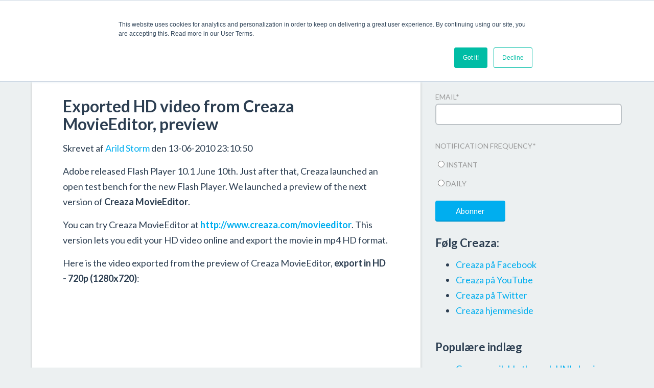

--- FILE ---
content_type: text/html; charset=UTF-8
request_url: https://web.creaza.com/blog/dk/2010/06/13/exported-hd-video-from-creaza-movieeditor-preview
body_size: 8542
content:
<!doctype html><!--[if lt IE 7]> <html class="no-js lt-ie9 lt-ie8 lt-ie7" lang="da" > <![endif]--><!--[if IE 7]>    <html class="no-js lt-ie9 lt-ie8" lang="da" >        <![endif]--><!--[if IE 8]>    <html class="no-js lt-ie9" lang="da" >               <![endif]--><!--[if gt IE 8]><!--><html class="no-js" lang="da"><!--<![endif]--><head>
    <meta charset="utf-8">
    <meta http-equiv="X-UA-Compatible" content="IE=edge,chrome=1">
    <meta name="author" content="Arild Storm">
    <meta name="description" content="Exported HD video from Creaza MovieEditor, preview">
    <meta name="generator" content="HubSpot">
    <title>Exported HD video from Creaza MovieEditor, preview</title>
    <link rel="shortcut icon" href="//web.creaza.com/hubfs/Images/logo-new.png">
    
<meta name="viewport" content="width=device-width, initial-scale=1">

    <script src="/hs/hsstatic/jquery-libs/static-1.4/jquery/jquery-1.11.2.js"></script>
<script>hsjQuery = window['jQuery'];</script>
    <meta property="og:description" content="Exported HD video from Creaza MovieEditor, preview">
    <meta property="og:title" content="Exported HD video from Creaza MovieEditor, preview">
    <meta name="twitter:description" content="Exported HD video from Creaza MovieEditor, preview">
    <meta name="twitter:title" content="Exported HD video from Creaza MovieEditor, preview">

    

    
    <style>
a.cta_button{-moz-box-sizing:content-box !important;-webkit-box-sizing:content-box !important;box-sizing:content-box !important;vertical-align:middle}.hs-breadcrumb-menu{list-style-type:none;margin:0px 0px 0px 0px;padding:0px 0px 0px 0px}.hs-breadcrumb-menu-item{float:left;padding:10px 0px 10px 10px}.hs-breadcrumb-menu-divider:before{content:'›';padding-left:10px}.hs-featured-image-link{border:0}.hs-featured-image{float:right;margin:0 0 20px 20px;max-width:50%}@media (max-width: 568px){.hs-featured-image{float:none;margin:0;width:100%;max-width:100%}}.hs-screen-reader-text{clip:rect(1px, 1px, 1px, 1px);height:1px;overflow:hidden;position:absolute !important;width:1px}
</style>

<link rel="stylesheet" href="/hs/hsstatic/BlogSocialSharingSupport/static-1.258/bundles/project.css">
<link rel="stylesheet" href="/hs/hsstatic/AsyncSupport/static-1.501/sass/comments_listing_asset.css">
<link rel="stylesheet" href="/hs/hsstatic/AsyncSupport/static-1.501/sass/rss_post_listing.css">
    

    
<!--  Added by GoogleAnalytics integration -->
<script>
var _hsp = window._hsp = window._hsp || [];
_hsp.push(['addPrivacyConsentListener', function(consent) { if (consent.allowed || (consent.categories && consent.categories.analytics)) {
  (function(i,s,o,g,r,a,m){i['GoogleAnalyticsObject']=r;i[r]=i[r]||function(){
  (i[r].q=i[r].q||[]).push(arguments)},i[r].l=1*new Date();a=s.createElement(o),
  m=s.getElementsByTagName(o)[0];a.async=1;a.src=g;m.parentNode.insertBefore(a,m)
})(window,document,'script','//www.google-analytics.com/analytics.js','ga');
  ga('create','UA-5054688-1','auto');
  ga('send','pageview');
}}]);
</script>

<!-- /Added by GoogleAnalytics integration -->



<meta property="og:url" content="https://web.creaza.com/blog/dk/2010/06/13/exported-hd-video-from-creaza-movieeditor-preview">
<meta name="twitter:card" content="summary">
<meta name="twitter:creator" content="@arildstorm">

<link rel="canonical" href="https://web.creaza.com/blog/dk/2010/06/13/exported-hd-video-from-creaza-movieeditor-preview">

<meta property="og:type" content="article">
<link rel="alternate" type="application/rss+xml" href="https://web.creaza.com/blog/dk/rss.xml">
<meta name="twitter:domain" content="web.creaza.com">
<meta name="twitter:site" content="@creazatweet">
<script src="//platform.linkedin.com/in.js" type="text/javascript">
    lang: da_DK
</script>

<meta http-equiv="content-language" content="da">
<link rel="stylesheet" href="//7052064.fs1.hubspotusercontent-na1.net/hubfs/7052064/hub_generated/template_assets/DEFAULT_ASSET/1767723259071/template_layout.min.css">


<link rel="stylesheet" href="https://web.creaza.com/hubfs/hub_generated/template_assets/1/2818658725/1741197790467/template_Creaza_May2015-style.min.css">




</head>
<body class="blog   hs-content-id-2897291151 hs-blog-post hs-blog-id-2903171802" style="">
    <div class="header-container-wrapper">
    <div class="header-container container-fluid">

<div class="row-fluid-wrapper row-depth-1 row-number-1 ">
<div class="row-fluid ">
<div class="span12 widget-span widget-type-global_group " style="" data-widget-type="global_group" data-x="0" data-w="12">
<div class="" data-global-widget-path="generated_global_groups/2892686239.html">        <div class="row-fluid-wrapper row-depth-1 row-number-1 ">
        <div class="row-fluid ">
            <div class="span12 widget-span widget-type-cell page-center" style="" data-widget-type="cell" data-x="0" data-w="12">

                <div class="row-fluid-wrapper row-depth-1 row-number-2 ">
                <div class="row-fluid ">
                    <div class="span1 widget-span widget-type-global_widget custom_header-logo" style="" data-widget-type="global_widget" data-x="0" data-w="1">
                        <div class="cell-wrapper layout-widget-wrapper">
                            <span id="hs_cos_wrapper_logo" class="hs_cos_wrapper hs_cos_wrapper_widget hs_cos_wrapper_type_rich_text" style="" data-hs-cos-general-type="widget" data-hs-cos-type="rich_text" data-global-widget-id="2819204220"><script>var hbspt = hbspt || {}; (hbspt.targetedContentMetadata = hbspt.targetedContentMetadata || []).push([3968563200,3825834828,6])</script><span id="hs_cos_wrapper_logo" class="hs_cos_wrapper hs_cos_wrapper_widget hs_cos_wrapper_type_rich_text" style="" data-hs-cos-general-type="widget" data-hs-cos-type="rich_text"><a href="http://www.creaza.com/"><img data-constrained="true" alt="logo-new" src="https://web.creaza.com/hs-fs/hubfs/Images/logo-new.png?width=50&amp;name=logo-new.png" width="50" style="margin: 0px;" srcset="https://web.creaza.com/hs-fs/hubfs/Images/logo-new.png?width=25&amp;name=logo-new.png 25w, https://web.creaza.com/hs-fs/hubfs/Images/logo-new.png?width=50&amp;name=logo-new.png 50w, https://web.creaza.com/hs-fs/hubfs/Images/logo-new.png?width=75&amp;name=logo-new.png 75w, https://web.creaza.com/hs-fs/hubfs/Images/logo-new.png?width=100&amp;name=logo-new.png 100w, https://web.creaza.com/hs-fs/hubfs/Images/logo-new.png?width=125&amp;name=logo-new.png 125w, https://web.creaza.com/hs-fs/hubfs/Images/logo-new.png?width=150&amp;name=logo-new.png 150w" sizes="(max-width: 50px) 100vw, 50px"></a></span></span>
                        </div><!--end layout-widget-wrapper -->
                    </div><!--end widget-span -->
                    <div class="span11 widget-span widget-type-menu custom-menu-primary" style="" data-widget-type="menu" data-x="1" data-w="11">
                        <div class="cell-wrapper layout-widget-wrapper">
                            <span id="hs_cos_wrapper_module_13884994340213" class="hs_cos_wrapper hs_cos_wrapper_widget hs_cos_wrapper_type_menu" style="" data-hs-cos-general-type="widget" data-hs-cos-type="menu"><div id="hs_menu_wrapper_module_13884994340213" class="hs-menu-wrapper active-branch flyouts hs-menu-flow-horizontal" role="navigation" data-sitemap-name="Creaza May2015 Blog Site Map" data-menu-id="2804525317" aria-label="Navigation Menu">
 <ul role="menu">
  <li class="hs-menu-item hs-menu-depth-1" role="none"><a href="//web.creaza.com/blog/" role="menuitem"><img src="//web.creaza.com/hubfs/Images/Flagg/United_States_of_AmericaUSA.png"></a></li>
  <li class="hs-menu-item hs-menu-depth-1" role="none"><a href="//web.creaza.com/blog/no" role="menuitem"><img src="//web.creaza.com/hubfs/Images/Flagg/Norway.png"></a></li>
  <li class="hs-menu-item hs-menu-depth-1" role="none"><a href="//web.creaza.com/blog/se" role="menuitem"><img src="//web.creaza.com/hubfs/Images/Flagg/Sweden.png"></a></li>
  <li class="hs-menu-item hs-menu-depth-1" role="none"><a href="//web.creaza.com/blog/dk" role="menuitem"><img src="//web.creaza.com/hubfs/Images/Flagg/Denmark.png"></a></li>
  <li class="hs-menu-item hs-menu-depth-1 hs-item-has-children" role="none"><a href="http://#" aria-haspopup="true" aria-expanded="false" role="menuitem"><span>Settings</span></a>
   <ul role="menu" class="hs-menu-children-wrapper">
    <li class="hs-menu-item hs-menu-depth-2" role="none"><a href="http://#" role="menuitem">About</a></li>
   </ul></li>
  <li class="hs-menu-item hs-menu-depth-1" role="none"><a href="http://www.creaza.com" role="menuitem">Login/register</a></li>
 </ul>
</div></span>
                        </div><!--end layout-widget-wrapper -->
                    </div><!--end widget-span -->
                </div><!--end row-->
                </div><!--end row-wrapper -->
            </div><!--end widget-span -->
    </div><!--end row-->
    </div><!--end row-wrapper -->
</div>
</div><!--end widget-span -->
</div><!--end row-->
</div><!--end row-wrapper -->

    </div><!--end header -->
</div><!--end header wrapper -->

<div class="body-container-wrapper">
    <div class="body-container container-fluid">

<div class="row-fluid-wrapper row-depth-1 row-number-1 ">
<div class="row-fluid ">
<div class="span12 widget-span widget-type-cell page-center content-wrapper" style="" data-widget-type="cell" data-x="0" data-w="12">

<div class="row-fluid-wrapper row-depth-1 row-number-2 ">
<div class="row-fluid ">
<div class="span8 widget-span widget-type-cell main-content" style="" data-widget-type="cell" data-x="0" data-w="8">

<div class="row-fluid-wrapper row-depth-1 row-number-3 ">
<div class="row-fluid ">
<div class="span12 widget-span widget-type-blog_content " style="" data-widget-type="blog_content" data-x="0" data-w="12">
<div class="blog-section">
    <div class="blog-post-wrapper cell-wrapper">
                <div class="section post-header">
            <h2>
                <span id="hs_cos_wrapper_name" class="hs_cos_wrapper hs_cos_wrapper_meta_field hs_cos_wrapper_type_text" style="" data-hs-cos-general-type="meta_field" data-hs-cos-type="text">Exported HD video from Creaza MovieEditor, preview</span>
            </h2>
            <p id="hubspot-author_data" class="hubspot-editable" data-hubspot-form-id="author_data" data-hubspot-name="Blog Author">
                    <span class="hs-author-label">Skrevet af</span>
                    
                        <a class="author-link" href="https://web.creaza.com/blog/dk/author/arild-storm">Arild Storm</a> den 13-06-2010 23:10:50
                        
                        
                    
            </p>
        </div>
        <div class="section post-body">
            <span id="hs_cos_wrapper_post_body" class="hs_cos_wrapper hs_cos_wrapper_meta_field hs_cos_wrapper_type_rich_text" style="" data-hs-cos-general-type="meta_field" data-hs-cos-type="rich_text"><p>Adobe released Flash Player 10.1 June 10th. Just after that, Creaza launched an open test bench for the new Flash Player. We launched a preview of the next version of <strong>Creaza MovieEditor</strong>.</p>
<!--more--><p>You can try Creaza MovieEditor at<strong> <a href="http://www.creaza.com/movieeditor" title="http://www.creaza.com/movieeditor">http://www.creaza.com/movieeditor</a></strong>. This version lets you edit your HD video online and export the movie in mp4 HD format.</p>
<p>Here is the video exported from the preview of Creaza MovieEditor, <strong>export in HD - 720p (1280x720)</strong>:</p>
<p><object classid="clsid:d27cdb6e-ae6d-11cf-96b8-444553540000" codebase="http://download.macromedia.com/pub/shockwave/cabs/flash/swflash.cab#version=6,0,40,0" height="298" width="512"><param name="allowFullScreen" value="true"><param name="allowscriptaccess" value="always"><param name="src" value="http://www.youtube.com/v/kiRJwb5Bh34&amp;hl=en_GB&amp;fs=1&amp;rel=0&amp;hd=1"><param name="allowfullscreen" value="true"><embed allowfullscreen="true" allowscriptaccess="always" height="298" src="http://www.youtube.com/v/kiRJwb5Bh34%26hl=en_GB%26fs=1%26rel=0%26hd=1" type="application/x-shockwave-flash" width="512"></object></p></span>
        </div>
            <span id="hs_cos_wrapper_blog_social_sharing" class="hs_cos_wrapper hs_cos_wrapper_widget hs_cos_wrapper_type_blog_social_sharing" style="" data-hs-cos-general-type="widget" data-hs-cos-type="blog_social_sharing">
<div class="hs-blog-social-share">
    <ul class="hs-blog-social-share-list">
        
        <li class="hs-blog-social-share-item hs-blog-social-share-item-twitter">
            <!-- Twitter social share -->
            <a href="https://twitter.com/share" class="twitter-share-button" data-lang="da" data-url="https://web.creaza.com/blog/dk/2010/06/13/exported-hd-video-from-creaza-movieeditor-preview" data-size="medium" data-text="Exported HD video from Creaza MovieEditor, preview">Tweet</a>
        </li>
        

        
        <li class="hs-blog-social-share-item hs-blog-social-share-item-linkedin">
            <!-- LinkedIn social share -->
            <script type="IN/Share" data-url="https://web.creaza.com/blog/dk/2010/06/13/exported-hd-video-from-creaza-movieeditor-preview" data-showzero="true" data-counter="right"></script>
        </li>
        

        
        <li class="hs-blog-social-share-item hs-blog-social-share-item-facebook">
            <!-- Facebook share -->
            <div class="fb-share-button" data-href="https://web.creaza.com/blog/dk/2010/06/13/exported-hd-video-from-creaza-movieeditor-preview" data-layout="button_count"></div>
        </li>
        
    </ul>
 </div>

</span>
 <div class="about-author-sec row-fluid">
            <div class="span2">
                <img width="100" height="100" alt="Arild Storm" src="https://app.hubspot.com/settings/avatar/2a7ba653988b4b3f660f133505790f9c">
            </div>
            <div class="span10">
                <h8>Skrevet af <a class="author-link" href="https://web.creaza.com/blog/dk/author/arild-storm">Arild Storm</a></h8>
                <p>I am a general expert and COO at Creaza. With my background as a teacher I really enjoy bringing Creaza to classrooms around the world.</p>
                
                    <div class="hs-author-social-section">
                       <!-- <span class="hs-author-social-label">Find me on:</span> -->
                        <div class="hs-author-social-links">
                            
                                <a href="http://www.facebook.com/creaza" target="_blank" class="hs-author-social-link accentColor1">[fa icon="facebook"]</a>
                            
                            
                                <a href="https://no.linkedin.com/in/arildstorm" target="_blank" class="hs-author-social-link accentColor1">[fa icon="linkedin"]</a>
                            
                            
                                <a href="http://www.twitter.com/arildstorm" target="_blank" class="hs-author-social-link accentColor1">[fa icon="twitter"]</a>
                            
                            
                        </div>
                    </div>
                
            </div>
        </div>
        
             <p id="hubspot-topic_data"> Kategorier:
                
                    <a class="topic-link" href="https://web.creaza.com/blog/dk/topic/flash-101">Flash 10.1</a>,
                
                    <a class="topic-link" href="https://web.creaza.com/blog/dk/topic/movie-editor">Movie Editor</a>,
                
                    <a class="topic-link" href="https://web.creaza.com/blog/dk/topic/mts">.mts</a>,
                
                    <a class="topic-link" href="https://web.creaza.com/blog/dk/topic/hd">HD</a>,
                
                    <a class="topic-link" href="https://web.creaza.com/blog/dk/topic/export">Export</a>,
                
                    <a class="topic-link" href="https://web.creaza.com/blog/dk/topic/movieeditor">MovieEditor</a>
                
             </p>
        

    </div>
</div></div>

</div><!--end row-->
</div><!--end row-wrapper -->

<div class="row-fluid-wrapper row-depth-1 row-number-4 ">
<div class="row-fluid ">
<div class="span12 widget-span widget-type-social_sharing " style="" data-widget-type="social_sharing" data-x="0" data-w="12">
<div class="cell-wrapper layout-widget-wrapper">
<span id="hs_cos_wrapper_module_14327113756063208" class="hs_cos_wrapper hs_cos_wrapper_widget hs_cos_wrapper_type_social_sharing" style="" data-hs-cos-general-type="widget" data-hs-cos-type="social_sharing"><a href="http://www.facebook.com/share.php?u=https%3A%2F%2Fweb.creaza.com%2Fblog%2Fdk%2F2010%2F06%2F13%2Fexported-hd-video-from-creaza-movieeditor-preview%3Futm_medium%3Dsocial%26utm_source%3Dfacebook" target="_blank" rel="noopener" style="width:24px;border-width:0px;border:0px;"><img src="https://static.hubspot.com/final/img/common/icons/social/facebook-24x24.png" class="hs-image-widget hs-image-social-sharing-24" style="max-height:24px;max-width:24px;border-width:0px;border:0px;" width="24" hspace="0" alt="Share on Facebook" loading="lazy"></a>&nbsp;<a href="http://www.linkedin.com/shareArticle?mini=true&amp;url=https%3A%2F%2Fweb.creaza.com%2Fblog%2Fdk%2F2010%2F06%2F13%2Fexported-hd-video-from-creaza-movieeditor-preview%3Futm_medium%3Dsocial%26utm_source%3Dlinkedin" target="_blank" rel="noopener" style="width:24px;border-width:0px;border:0px;"><img src="https://static.hubspot.com/final/img/common/icons/social/linkedin-24x24.png" class="hs-image-widget hs-image-social-sharing-24" style="max-height:24px;max-width:24px;border-width:0px;border:0px;" width="24" hspace="0" alt="Share on LinkedIn" loading="lazy"></a>&nbsp;<a href="https://twitter.com/intent/tweet?original_referer=https%3A%2F%2Fweb.creaza.com%2Fblog%2Fdk%2F2010%2F06%2F13%2Fexported-hd-video-from-creaza-movieeditor-preview%3Futm_medium%3Dsocial%26utm_source%3Dtwitter&amp;url=https%3A%2F%2Fweb.creaza.com%2Fblog%2Fdk%2F2010%2F06%2F13%2Fexported-hd-video-from-creaza-movieeditor-preview%3Futm_medium%3Dsocial%26utm_source%3Dtwitter&amp;source=tweetbutton&amp;text=Exported%20HD%20video%20from%20Creaza%20MovieEditor%2C%20preview" target="_blank" rel="noopener" style="width:24px;border-width:0px;border:0px;"><img src="https://static.hubspot.com/final/img/common/icons/social/twitter-24x24.png" class="hs-image-widget hs-image-social-sharing-24" style="max-height:24px;max-width:24px;border-width:0px;border:0px;" width="24" hspace="0" alt="Share on Twitter" loading="lazy"></a>&nbsp;<a href="http://pinterest.com/pin/create/button/?url=https%3A%2F%2Fweb.creaza.com%2Fblog%2Fdk%2F2010%2F06%2F13%2Fexported-hd-video-from-creaza-movieeditor-preview%3Futm_medium%3Dsocial%26utm_source%3Dpinterest&amp;media=http%3A%2F%2Fweb.creaza.com%2Fhubfs%2FImages%2Flogo-new.png" target="_blank" rel="noopener" style="width:24px;border-width:0px;border:0px;"><img src="https://static.hubspot.com/final/img/common/icons/social/pinterest-24x24.png" class="hs-image-widget hs-image-social-sharing-24" style="max-height:24px;max-width:24px;border-width:0px;border:0px;" width="24" hspace="0" alt="Share on Pinterest" loading="lazy"></a>&nbsp;<a href="mailto:?subject=Check%20out%20https%3A%2F%2Fweb.creaza.com%2Fblog%2Fdk%2F2010%2F06%2F13%2Fexported-hd-video-from-creaza-movieeditor-preview%3Futm_medium%3Dsocial%26utm_source%3Demail%20&amp;body=Check%20out%20https%3A%2F%2Fweb.creaza.com%2Fblog%2Fdk%2F2010%2F06%2F13%2Fexported-hd-video-from-creaza-movieeditor-preview%3Futm_medium%3Dsocial%26utm_source%3Demail" target="_blank" rel="noopener" style="width:24px;border-width:0px;border:0px;"><img src="https://static.hubspot.com/final/img/common/icons/social/email-24x24.png" class="hs-image-widget hs-image-social-sharing-24" style="max-height:24px;max-width:24px;border-width:0px;border:0px;" width="24" hspace="0" alt="Share on Email" loading="lazy"></a></span>
</div><!--end layout-widget-wrapper -->
</div><!--end widget-span -->
</div><!--end row-->
</div><!--end row-wrapper -->

<div class="row-fluid-wrapper row-depth-1 row-number-5 ">
<div class="row-fluid ">
<div class="span12 widget-span widget-type-blog_comments " style="" data-widget-type="blog_comments" data-x="0" data-w="12">
<div class="cell-wrapper layout-widget-wrapper">
<span id="hs_cos_wrapper_module_14331460060361091" class="hs_cos_wrapper hs_cos_wrapper_widget hs_cos_wrapper_type_blog_comments" style="" data-hs-cos-general-type="widget" data-hs-cos-type="blog_comments">
<div class="section post-footer">
    <div id="comments-listing" class="new-comments"></div>
    
      <div id="hs_form_target_4be300f8-a783-4e31-97de-5efe40533e86"></div>
      
      
      
      
    
</div>

</span></div><!--end layout-widget-wrapper -->
</div><!--end widget-span -->
</div><!--end row-->
</div><!--end row-wrapper -->

</div><!--end widget-span -->
<div class="span4 widget-span widget-type-cell blog-sidebar" style="" data-widget-type="cell" data-x="8" data-w="4">

<div class="row-fluid-wrapper row-depth-1 row-number-6 ">
<div class="row-fluid ">
<div class="span12 widget-span widget-type-blog_subscribe " style="" data-widget-type="blog_subscribe" data-x="0" data-w="12">
<div class="cell-wrapper layout-widget-wrapper">
<span id="hs_cos_wrapper_module_1432711118425821" class="hs_cos_wrapper hs_cos_wrapper_widget hs_cos_wrapper_type_blog_subscribe" style="" data-hs-cos-general-type="widget" data-hs-cos-type="blog_subscribe"><h3 id="hs_cos_wrapper_module_1432711118425821_title" class="hs_cos_wrapper form-title" data-hs-cos-general-type="widget_field" data-hs-cos-type="text">Abonner til e-mail opdateringer</h3>

<div id="hs_form_target_module_1432711118425821_3653"></div>



</span></div><!--end layout-widget-wrapper -->
</div><!--end widget-span -->
</div><!--end row-->
</div><!--end row-wrapper -->

<div class="row-fluid-wrapper row-depth-1 row-number-7 ">
<div class="row-fluid ">
<div class="span12 widget-span widget-type-rich_text " style="" data-widget-type="rich_text" data-x="0" data-w="12">
<div class="cell-wrapper layout-widget-wrapper">
<span id="hs_cos_wrapper_module_143083378757916990" class="hs_cos_wrapper hs_cos_wrapper_widget hs_cos_wrapper_type_rich_text" style="" data-hs-cos-general-type="widget" data-hs-cos-type="rich_text"><h3>Følg Creaza:</h3>
<ul>
<li><a href="http://www.facebook.com/creaza">Creaza på Facebook</a></li>
<li><a href="http://www.youtube.com/creazatube">Creaza på YouTube</a></li>
<li><a href="http://www.twitter.com/creazatweet">Creaza på Twitter</a></li>
<li><a href="http://www.creazaeducation.com">Creaza hjemmeside</a></li>
</ul></span>
</div><!--end layout-widget-wrapper -->
</div><!--end widget-span -->
</div><!--end row-->
</div><!--end row-wrapper -->

<div class="row-fluid-wrapper row-depth-1 row-number-8 ">
<div class="row-fluid ">
<div class="span12 widget-span widget-type-post_listing " style="" data-widget-type="post_listing" data-x="0" data-w="12">
<div class="cell-wrapper layout-widget-wrapper">
<span id="hs_cos_wrapper_top_posts" class="hs_cos_wrapper hs_cos_wrapper_widget hs_cos_wrapper_type_post_listing" style="" data-hs-cos-general-type="widget" data-hs-cos-type="post_listing"><div class="block">
  <h3>Populære indlæg</h3>
  <div class="widget-module">
    <ul class="hs-hash-2004882549-1767775037423">
    </ul>
  </div>
</div>
</span></div><!--end layout-widget-wrapper -->
</div><!--end widget-span -->
</div><!--end row-->
</div><!--end row-wrapper -->

<div class="row-fluid-wrapper row-depth-1 row-number-9 ">
<div class="row-fluid ">
<div class="span12 widget-span widget-type-post_filter " style="" data-widget-type="post_filter" data-x="0" data-w="12">
<div class="cell-wrapper layout-widget-wrapper">
<span id="hs_cos_wrapper_post_filter" class="hs_cos_wrapper hs_cos_wrapper_widget hs_cos_wrapper_type_post_filter" style="" data-hs-cos-general-type="widget" data-hs-cos-type="post_filter"><div class="block">
  <h3>Kategorier</h3>
  <div class="widget-module">
    <ul>
      
        <li>
          <a href="https://web.creaza.com/blog/dk/topic/creaza-tools">Creaza tools <span class="filter-link-count" dir="ltr">(85)</span></a>
        </li>
      
        <li>
          <a href="https://web.creaza.com/blog/dk/topic/creaza">Creaza <span class="filter-link-count" dir="ltr">(70)</span></a>
        </li>
      
        <li>
          <a href="https://web.creaza.com/blog/dk/topic/21st-century-skills">21st Century skills <span class="filter-link-count" dir="ltr">(63)</span></a>
        </li>
      
        <li>
          <a href="https://web.creaza.com/blog/dk/topic/cartoonist">Cartoonist <span class="filter-link-count" dir="ltr">(55)</span></a>
        </li>
      
        <li>
          <a href="https://web.creaza.com/blog/dk/topic/creaza-education">Creaza Education <span class="filter-link-count" dir="ltr">(52)</span></a>
        </li>
      
        <li style="display:none;">
          <a href="https://web.creaza.com/blog/dk/topic/conferences">Conferences <span class="filter-link-count" dir="ltr">(42)</span></a>
        </li>
      
        <li style="display:none;">
          <a href="https://web.creaza.com/blog/dk/topic/language-learning">Language learning <span class="filter-link-count" dir="ltr">(37)</span></a>
        </li>
      
        <li style="display:none;">
          <a href="https://web.creaza.com/blog/dk/topic/mindomo">Mindomo <span class="filter-link-count" dir="ltr">(36)</span></a>
        </li>
      
        <li style="display:none;">
          <a href="https://web.creaza.com/blog/dk/topic/ipad">iPad <span class="filter-link-count" dir="ltr">(33)</span></a>
        </li>
      
        <li style="display:none;">
          <a href="https://web.creaza.com/blog/dk/topic/digital-competence">Digital competence <span class="filter-link-count" dir="ltr">(30)</span></a>
        </li>
      
        <li style="display:none;">
          <a href="https://web.creaza.com/blog/dk/topic/movie-editor">Movie Editor <span class="filter-link-count" dir="ltr">(29)</span></a>
        </li>
      
        <li style="display:none;">
          <a href="https://web.creaza.com/blog/dk/topic/movieeditor">MovieEditor <span class="filter-link-count" dir="ltr">(26)</span></a>
        </li>
      
        <li style="display:none;">
          <a href="https://web.creaza.com/blog/dk/topic/digital-skills">Digital skills <span class="filter-link-count" dir="ltr">(25)</span></a>
        </li>
      
        <li style="display:none;">
          <a href="https://web.creaza.com/blog/dk/topic/bett">BETT <span class="filter-link-count" dir="ltr">(20)</span></a>
        </li>
      
        <li style="display:none;">
          <a href="https://web.creaza.com/blog/dk/topic/presentations">Presentations <span class="filter-link-count" dir="ltr">(19)</span></a>
        </li>
      
        <li style="display:none;">
          <a href="https://web.creaza.com/blog/dk/topic/animation">Animation <span class="filter-link-count" dir="ltr">(18)</span></a>
        </li>
      
        <li style="display:none;">
          <a href="https://web.creaza.com/blog/dk/topic/thematic-universes">Thematic universes <span class="filter-link-count" dir="ltr">(17)</span></a>
        </li>
      
        <li style="display:none;">
          <a href="https://web.creaza.com/blog/dk/topic/upgrade">Upgrade <span class="filter-link-count" dir="ltr">(16)</span></a>
        </li>
      
        <li style="display:none;">
          <a href="https://web.creaza.com/blog/dk/topic/slideshow">Slideshow <span class="filter-link-count" dir="ltr">(15)</span></a>
        </li>
      
        <li style="display:none;">
          <a href="https://web.creaza.com/blog/dk/topic/app-store">App Store <span class="filter-link-count" dir="ltr">(13)</span></a>
        </li>
      
        <li style="display:none;">
          <a href="https://web.creaza.com/blog/dk/topic/flipped-classroom">Flipped Classroom <span class="filter-link-count" dir="ltr">(12)</span></a>
        </li>
      
        <li style="display:none;">
          <a href="https://web.creaza.com/blog/dk/topic/audio-editor">Audio Editor <span class="filter-link-count" dir="ltr">(11)</span></a>
        </li>
      
        <li style="display:none;">
          <a href="https://web.creaza.com/blog/dk/topic/awards">Awards <span class="filter-link-count" dir="ltr">(11)</span></a>
        </li>
      
        <li style="display:none;">
          <a href="https://web.creaza.com/blog/dk/topic/space">Space <span class="filter-link-count" dir="ltr">(9)</span></a>
        </li>
      
        <li style="display:none;">
          <a href="https://web.creaza.com/blog/dk/topic/sweden">Sweden <span class="filter-link-count" dir="ltr">(9)</span></a>
        </li>
      
        <li style="display:none;">
          <a href="https://web.creaza.com/blog/dk/topic/collaborate">Collaborate <span class="filter-link-count" dir="ltr">(8)</span></a>
        </li>
      
        <li style="display:none;">
          <a href="https://web.creaza.com/blog/dk/topic/exercises">Exercises <span class="filter-link-count" dir="ltr">(7)</span></a>
        </li>
      
        <li style="display:none;">
          <a href="https://web.creaza.com/blog/dk/topic/post-war-period">Post War Period <span class="filter-link-count" dir="ltr">(7)</span></a>
        </li>
      
        <li style="display:none;">
          <a href="https://web.creaza.com/blog/dk/topic/comic-strip">Comic strip <span class="filter-link-count" dir="ltr">(6)</span></a>
        </li>
      
        <li style="display:none;">
          <a href="https://web.creaza.com/blog/dk/topic/creaza-32">Creaza 3.2 <span class="filter-link-count" dir="ltr">(5)</span></a>
        </li>
      
        <li style="display:none;">
          <a href="https://web.creaza.com/blog/dk/topic/release">Release <span class="filter-link-count" dir="ltr">(5)</span></a>
        </li>
      
        <li style="display:none;">
          <a href="https://web.creaza.com/blog/dk/topic/edtechnorge">#edtechnorge <span class="filter-link-count" dir="ltr">(4)</span></a>
        </li>
      
        <li style="display:none;">
          <a href="https://web.creaza.com/blog/dk/topic/export">Export <span class="filter-link-count" dir="ltr">(4)</span></a>
        </li>
      
        <li style="display:none;">
          <a href="https://web.creaza.com/blog/dk/topic/flash-101">Flash 10.1 <span class="filter-link-count" dir="ltr">(4)</span></a>
        </li>
      
        <li style="display:none;">
          <a href="https://web.creaza.com/blog/dk/topic/fronter">Fronter <span class="filter-link-count" dir="ltr">(4)</span></a>
        </li>
      
        <li style="display:none;">
          <a href="https://web.creaza.com/blog/dk/topic/ikt-norge">IKT-Norge <span class="filter-link-count" dir="ltr">(4)</span></a>
        </li>
      
        <li style="display:none;">
          <a href="https://web.creaza.com/blog/dk/topic/inspera">Inspera <span class="filter-link-count" dir="ltr">(4)</span></a>
        </li>
      
        <li style="display:none;">
          <a href="https://web.creaza.com/blog/dk/topic/paris">Paris <span class="filter-link-count" dir="ltr">(4)</span></a>
        </li>
      
        <li style="display:none;">
          <a href="https://web.creaza.com/blog/dk/topic/audioeditor">AudioEditor <span class="filter-link-count" dir="ltr">(3)</span></a>
        </li>
      
        <li style="display:none;">
          <a href="https://web.creaza.com/blog/dk/topic/nkul">NKUL <span class="filter-link-count" dir="ltr">(3)</span></a>
        </li>
      
        <li style="display:none;">
          <a href="https://web.creaza.com/blog/dk/topic/mts">.mts <span class="filter-link-count" dir="ltr">(2)</span></a>
        </li>
      
        <li style="display:none;">
          <a href="https://web.creaza.com/blog/dk/topic/berlin">Berlin <span class="filter-link-count" dir="ltr">(2)</span></a>
        </li>
      
        <li style="display:none;">
          <a href="https://web.creaza.com/blog/dk/topic/berlin-wall">Berlin Wall <span class="filter-link-count" dir="ltr">(2)</span></a>
        </li>
      
        <li style="display:none;">
          <a href="https://web.creaza.com/blog/dk/topic/creaza-31">Creaza 3.1 <span class="filter-link-count" dir="ltr">(2)</span></a>
        </li>
      
        <li style="display:none;">
          <a href="https://web.creaza.com/blog/dk/topic/creaza-40">Creaza 4.0 <span class="filter-link-count" dir="ltr">(2)</span></a>
        </li>
      
        <li style="display:none;">
          <a href="https://web.creaza.com/blog/dk/topic/denmark">Denmark <span class="filter-link-count" dir="ltr">(2)</span></a>
        </li>
      
        <li style="display:none;">
          <a href="https://web.creaza.com/blog/dk/topic/germany">Germany <span class="filter-link-count" dir="ltr">(2)</span></a>
        </li>
      
        <li style="display:none;">
          <a href="https://web.creaza.com/blog/dk/topic/hd">HD <span class="filter-link-count" dir="ltr">(2)</span></a>
        </li>
      
        <li style="display:none;">
          <a href="https://web.creaza.com/blog/dk/topic/import">Import <span class="filter-link-count" dir="ltr">(2)</span></a>
        </li>
      
        <li style="display:none;">
          <a href="https://web.creaza.com/blog/dk/topic/kunnskapsforum">Kunnskapsforum <span class="filter-link-count" dir="ltr">(2)</span></a>
        </li>
      
        <li style="display:none;">
          <a href="https://web.creaza.com/blog/dk/topic/london">London <span class="filter-link-count" dir="ltr">(2)</span></a>
        </li>
      
        <li style="display:none;">
          <a href="https://web.creaza.com/blog/dk/topic/newsletter">Newsletter <span class="filter-link-count" dir="ltr">(2)</span></a>
        </li>
      
        <li style="display:none;">
          <a href="https://web.creaza.com/blog/dk/topic/reports">Reports <span class="filter-link-count" dir="ltr">(2)</span></a>
        </li>
      
        <li style="display:none;">
          <a href="https://web.creaza.com/blog/dk/topic/sett">SETT <span class="filter-link-count" dir="ltr">(2)</span></a>
        </li>
      
        <li style="display:none;">
          <a href="https://web.creaza.com/blog/dk/topic/trondheim">Trondheim <span class="filter-link-count" dir="ltr">(2)</span></a>
        </li>
      
        <li style="display:none;">
          <a href="https://web.creaza.com/blog/dk/topic/workshop">Workshop <span class="filter-link-count" dir="ltr">(2)</span></a>
        </li>
      
        <li style="display:none;">
          <a href="https://web.creaza.com/blog/dk/topic/mod">.mod <span class="filter-link-count" dir="ltr">(1)</span></a>
        </li>
      
        <li style="display:none;">
          <a href="https://web.creaza.com/blog/dk/topic/169">16:9 <span class="filter-link-count" dir="ltr">(1)</span></a>
        </li>
      
        <li style="display:none;">
          <a href="https://web.creaza.com/blog/dk/topic/60s">60's <span class="filter-link-count" dir="ltr">(1)</span></a>
        </li>
      
        <li style="display:none;">
          <a href="https://web.creaza.com/blog/dk/topic/70s">70's <span class="filter-link-count" dir="ltr">(1)</span></a>
        </li>
      
        <li style="display:none;">
          <a href="https://web.creaza.com/blog/dk/topic/80s">80's <span class="filter-link-count" dir="ltr">(1)</span></a>
        </li>
      
        <li style="display:none;">
          <a href="https://web.creaza.com/blog/dk/topic/aschehoug">Aschehoug <span class="filter-link-count" dir="ltr">(1)</span></a>
        </li>
      
        <li style="display:none;">
          <a href="https://web.creaza.com/blog/dk/topic/assign">Assign <span class="filter-link-count" dir="ltr">(1)</span></a>
        </li>
      
        <li style="display:none;">
          <a href="https://web.creaza.com/blog/dk/topic/bett-awards">BETT Awards <span class="filter-link-count" dir="ltr">(1)</span></a>
        </li>
      
        <li style="display:none;">
          <a href="https://web.creaza.com/blog/dk/topic/barcelona">Barcelona <span class="filter-link-count" dir="ltr">(1)</span></a>
        </li>
      
        <li style="display:none;">
          <a href="https://web.creaza.com/blog/dk/topic/blogg">Blogg <span class="filter-link-count" dir="ltr">(1)</span></a>
        </li>
      
        <li style="display:none;">
          <a href="https://web.creaza.com/blog/dk/topic/book-chook">Book Chook <span class="filter-link-count" dir="ltr">(1)</span></a>
        </li>
      
        <li style="display:none;">
          <a href="https://web.creaza.com/blog/dk/topic/characters">Characters <span class="filter-link-count" dir="ltr">(1)</span></a>
        </li>
      
        <li style="display:none;">
          <a href="https://web.creaza.com/blog/dk/topic/conference">Conference <span class="filter-link-count" dir="ltr">(1)</span></a>
        </li>
      
        <li style="display:none;">
          <a href="https://web.creaza.com/blog/dk/topic/edtech">EdTech <span class="filter-link-count" dir="ltr">(1)</span></a>
        </li>
      
        <li style="display:none;">
          <a href="https://web.creaza.com/blog/dk/topic/emirates">Emirates <span class="filter-link-count" dir="ltr">(1)</span></a>
        </li>
      
        <li style="display:none;">
          <a href="https://web.creaza.com/blog/dk/topic/england">England <span class="filter-link-count" dir="ltr">(1)</span></a>
        </li>
      
        <li style="display:none;">
          <a href="https://web.creaza.com/blog/dk/topic/finalist">Finalist <span class="filter-link-count" dir="ltr">(1)</span></a>
        </li>
      
        <li style="display:none;">
          <a href="https://web.creaza.com/blog/dk/topic/finland">Finland <span class="filter-link-count" dir="ltr">(1)</span></a>
        </li>
      
        <li style="display:none;">
          <a href="https://web.creaza.com/blog/dk/topic/formats">Formats <span class="filter-link-count" dir="ltr">(1)</span></a>
        </li>
      
        <li style="display:none;">
          <a href="https://web.creaza.com/blog/dk/topic/fronter-sweden">Fronter Sweden <span class="filter-link-count" dir="ltr">(1)</span></a>
        </li>
      
        <li style="display:none;">
          <a href="https://web.creaza.com/blog/dk/topic/fronter-uk">Fronter UK <span class="filter-link-count" dir="ltr">(1)</span></a>
        </li>
      
        <li style="display:none;">
          <a href="https://web.creaza.com/blog/dk/topic/global">Global <span class="filter-link-count" dir="ltr">(1)</span></a>
        </li>
      
        <li style="display:none;">
          <a href="https://web.creaza.com/blog/dk/topic/greek">Greek <span class="filter-link-count" dir="ltr">(1)</span></a>
        </li>
      
        <li style="display:none;">
          <a href="https://web.creaza.com/blog/dk/topic/innovative-learning">Innovative learning <span class="filter-link-count" dir="ltr">(1)</span></a>
        </li>
      
        <li style="display:none;">
          <a href="https://web.creaza.com/blog/dk/topic/istanbul">Istanbul <span class="filter-link-count" dir="ltr">(1)</span></a>
        </li>
      
        <li style="display:none;">
          <a href="https://web.creaza.com/blog/dk/topic/languagelab">LanguageLab <span class="filter-link-count" dir="ltr">(1)</span></a>
        </li>
      
        <li style="display:none;">
          <a href="https://web.creaza.com/blog/dk/topic/learning">Learning <span class="filter-link-count" dir="ltr">(1)</span></a>
        </li>
      
        <li style="display:none;">
          <a href="https://web.creaza.com/blog/dk/topic/learning-for-life">Learning for life <span class="filter-link-count" dir="ltr">(1)</span></a>
        </li>
      
        <li style="display:none;">
          <a href="https://web.creaza.com/blog/dk/topic/little-red-riding-hood">Little Red Riding Hood <span class="filter-link-count" dir="ltr">(1)</span></a>
        </li>
      
        <li style="display:none;">
          <a href="https://web.creaza.com/blog/dk/topic/løkenåsen-school">Løkenåsen school <span class="filter-link-count" dir="ltr">(1)</span></a>
        </li>
      
        <li style="display:none;">
          <a href="https://web.creaza.com/blog/dk/topic/ministry-of-education">Ministry of Education <span class="filter-link-count" dir="ltr">(1)</span></a>
        </li>
      
        <li style="display:none;">
          <a href="https://web.creaza.com/blog/dk/topic/ndla">NDLA <span class="filter-link-count" dir="ltr">(1)</span></a>
        </li>
      
        <li style="display:none;">
          <a href="https://web.creaza.com/blog/dk/topic/nrk-skole">NRK Skole <span class="filter-link-count" dir="ltr">(1)</span></a>
        </li>
      
        <li style="display:none;">
          <a href="https://web.creaza.com/blog/dk/topic/new-creaza">New Creaza <span class="filter-link-count" dir="ltr">(1)</span></a>
        </li>
      
        <li style="display:none;">
          <a href="https://web.creaza.com/blog/dk/topic/pip">PiP <span class="filter-link-count" dir="ltr">(1)</span></a>
        </li>
      
        <li style="display:none;">
          <a href="https://web.creaza.com/blog/dk/topic/report">Report <span class="filter-link-count" dir="ltr">(1)</span></a>
        </li>
      
        <li style="display:none;">
          <a href="https://web.creaza.com/blog/dk/topic/review">Review <span class="filter-link-count" dir="ltr">(1)</span></a>
        </li>
      
        <li style="display:none;">
          <a href="https://web.creaza.com/blog/dk/topic/rome">Rome <span class="filter-link-count" dir="ltr">(1)</span></a>
        </li>
      
        <li style="display:none;">
          <a href="https://web.creaza.com/blog/dk/topic/shortlisted">Shortlisted <span class="filter-link-count" dir="ltr">(1)</span></a>
        </li>
      
        <li style="display:none;">
          <a href="https://web.creaza.com/blog/dk/topic/skåne">Skåne <span class="filter-link-count" dir="ltr">(1)</span></a>
        </li>
      
        <li style="display:none;">
          <a href="https://web.creaza.com/blog/dk/topic/stockholm">Stockholm <span class="filter-link-count" dir="ltr">(1)</span></a>
        </li>
      
        <li style="display:none;">
          <a href="https://web.creaza.com/blog/dk/topic/teaching">Teaching <span class="filter-link-count" dir="ltr">(1)</span></a>
        </li>
      
        <li style="display:none;">
          <a href="https://web.creaza.com/blog/dk/topic/tilskudsberettiget">Tilskudsberettiget <span class="filter-link-count" dir="ltr">(1)</span></a>
        </li>
      
        <li style="display:none;">
          <a href="https://web.creaza.com/blog/dk/topic/training-video">Training Video <span class="filter-link-count" dir="ltr">(1)</span></a>
        </li>
      
        <li style="display:none;">
          <a href="https://web.creaza.com/blog/dk/topic/upload">Upload <span class="filter-link-count" dir="ltr">(1)</span></a>
        </li>
      
        <li style="display:none;">
          <a href="https://web.creaza.com/blog/dk/topic/user-conference">User conference <span class="filter-link-count" dir="ltr">(1)</span></a>
        </li>
      
        <li style="display:none;">
          <a href="https://web.creaza.com/blog/dk/topic/video">Video <span class="filter-link-count" dir="ltr">(1)</span></a>
        </li>
      
        <li style="display:none;">
          <a href="https://web.creaza.com/blog/dk/topic/world">World <span class="filter-link-count" dir="ltr">(1)</span></a>
        </li>
      
        <li style="display:none;">
          <a href="https://web.creaza.com/blog/dk/topic/world-cities">World Cities <span class="filter-link-count" dir="ltr">(1)</span></a>
        </li>
      
    </ul>
    
      <a class="filter-expand-link" href="#">Se mere...</a>
    
  </div>
</div>
</span></div><!--end layout-widget-wrapper -->
</div><!--end widget-span -->
</div><!--end row-->
</div><!--end row-wrapper -->

</div><!--end widget-span -->
</div><!--end row-->
</div><!--end row-wrapper -->

</div><!--end widget-span -->
</div><!--end row-->
</div><!--end row-wrapper -->

    </div><!--end body -->
</div><!--end body wrapper -->

<div class="footer-container-wrapper">
    <div class="footer-container container-fluid">

<div class="row-fluid-wrapper row-depth-1 row-number-1 ">
<div class="row-fluid ">
<div class="span12 widget-span widget-type-global_group " style="" data-widget-type="global_group" data-x="0" data-w="12">
<div class="">        <div class="row-fluid-wrapper row-depth-1 row-number-1 ">
        <div class="row-fluid ">
            <div class="span12 widget-span widget-type-cell custom_footer-top" style="" data-widget-type="cell" data-x="0" data-w="12">

                <div class="row-fluid-wrapper row-depth-1 row-number-2 ">
                <div class="row-fluid ">
                    <div class="span12 widget-span widget-type-cell page-center" style="" data-widget-type="cell" data-x="0" data-w="12">

                        <div class="row-fluid-wrapper row-depth-2 row-number-1 ">
                        <div class="row-fluid ">
                            <div class="span12 widget-span widget-type-raw_html custom_footer-socials" style="" data-widget-type="raw_html" data-x="0" data-w="12">
                                <div class="cell-wrapper layout-widget-wrapper">
                                    <span id="hs_cos_wrapper_module_14307358696686029" class="hs_cos_wrapper hs_cos_wrapper_widget hs_cos_wrapper_type_raw_html" style="" data-hs-cos-general-type="widget" data-hs-cos-type="raw_html"><a class="creaza"></a>
<a href="http://www.facebook.com/creaza" class="facebook" target="_blank"></a>
<a href="http://www.youtube.com/creazatube" class="youtube" target="_blank"></a>
<a href="http://www.twitter.com/creazatweet" class="twitter" target="_blank"></a></span>
                                </div><!--end layout-widget-wrapper -->
                            </div><!--end widget-span -->
                        </div><!--end row-->
                        </div><!--end row-wrapper -->
                    </div><!--end widget-span -->
            </div><!--end row-->
            </div><!--end row-wrapper -->
        </div><!--end widget-span -->
</div><!--end row-->
</div><!--end row-wrapper -->
<div class="row-fluid-wrapper row-depth-0 row-number-1 ">
<div class="row-fluid ">
    <div class="span12 widget-span widget-type-cell custom_footer-bottom" style="" data-widget-type="cell" data-x="0" data-w="12">

        <div class="row-fluid-wrapper row-depth-1 row-number-1 ">
        <div class="row-fluid ">
            <div class="span12 widget-span widget-type-cell page-center" style="" data-widget-type="cell" data-x="0" data-w="12">

                <div class="row-fluid-wrapper row-depth-1 row-number-2 ">
                <div class="row-fluid ">
                    <div class="span12 widget-span widget-type-rich_text custom_footer-copyright" style="" data-widget-type="rich_text" data-x="0" data-w="12">
                        <div class="cell-wrapper layout-widget-wrapper">
                            <span id="hs_cos_wrapper_module_14307357582374858" class="hs_cos_wrapper hs_cos_wrapper_widget hs_cos_wrapper_type_rich_text" style="" data-hs-cos-general-type="widget" data-hs-cos-type="rich_text">© Creaza 2008-2015 - Powered by Inspera</span>
                        </div><!--end layout-widget-wrapper -->
                    </div><!--end widget-span -->
                </div><!--end row-->
                </div><!--end row-wrapper -->
            </div><!--end widget-span -->
    </div><!--end row-->
    </div><!--end row-wrapper -->
</div><!--end widget-span -->
</div><!--end row-->
</div><!--end row-wrapper -->
<div class="row-fluid-wrapper row-depth--1 row-number-1 ">
<div class="row-fluid ">
<div class="span12 widget-span widget-type-raw_jinja global-javascript" style="" data-widget-type="raw_jinja" data-x="0" data-w="12">
<script src="https://web.creaza.com/hubfs/hub_generated/template_assets/1/2818658835/1741197802083/template_Creaza_May2015-main.js" type="text/javascript"></script></div><!--end widget-span -->

</div><!--end row-->
</div><!--end row-wrapper -->
</div>
</div><!--end widget-span -->
</div><!--end row-->
</div><!--end row-wrapper -->

    </div><!--end footer -->
</div><!--end footer wrapper -->

    
<!-- HubSpot performance collection script -->
<script defer src="/hs/hsstatic/content-cwv-embed/static-1.1293/embed.js"></script>
<script src="/hs/hsstatic/keyboard-accessible-menu-flyouts/static-1.17/bundles/project.js"></script>
<script src="/hs/hsstatic/AsyncSupport/static-1.501/js/comment_listing_asset.js"></script>
<script>
  function hsOnReadyPopulateCommentsFeed() {
    var options = {
      commentsUrl: "https://api-na1.hubapi.com/comments/v3/comments/thread/public?portalId=497153&offset=0&limit=1000&contentId=2897291151&collectionId=2903171802",
      maxThreadDepth: 3,
      showForm: true,
      
      target: "hs_form_target_4be300f8-a783-4e31-97de-5efe40533e86",
      replyTo: "Svar <em>{{user}}</em>",
      replyingTo: "Svarer {{user}}"
    };
    window.hsPopulateCommentsFeed(options);
  }

  if (document.readyState === "complete" ||
      (document.readyState !== "loading" && !document.documentElement.doScroll)
  ) {
    hsOnReadyPopulateCommentsFeed();
  } else {
    document.addEventListener("DOMContentLoaded", hsOnReadyPopulateCommentsFeed);
  }

</script>


          <!--[if lte IE 8]>
          <script charset="utf-8" src="https://js.hsforms.net/forms/v2-legacy.js"></script>
          <![endif]-->
      
<script data-hs-allowed="true" src="/_hcms/forms/v2.js"></script>

        <script data-hs-allowed="true">
            hbspt.forms.create({
                portalId: '497153',
                formId: '4be300f8-a783-4e31-97de-5efe40533e86',
                pageId: '2897291151',
                region: 'na1',
                pageName: "Exported HD video from Creaza MovieEditor, preview",
                contentType: 'blog-post',
                
                formsBaseUrl: '/_hcms/forms/',
                
                
                
                css: '',
                target: "#hs_form_target_4be300f8-a783-4e31-97de-5efe40533e86",
                type: 'BLOG_COMMENT',
                
                submitButtonClass: 'hs-button primary',
                formInstanceId: '649',
                getExtraMetaDataBeforeSubmit: window.hsPopulateCommentFormGetExtraMetaDataBeforeSubmit
            });

            window.addEventListener('message', function(event) {
              var origin = event.origin; var data = event.data;
              if ((origin != null && (origin === 'null' || document.location.href.toLowerCase().indexOf(origin.toLowerCase()) === 0)) && data !== null && data.type === 'hsFormCallback' && data.id == '4be300f8-a783-4e31-97de-5efe40533e86') {
                if (data.eventName === 'onFormReady') {
                  window.hsPopulateCommentFormOnFormReady({
                    successMessage: "your comment has been received.",
                    target: "#hs_form_target_4be300f8-a783-4e31-97de-5efe40533e86"
                  });
                } else if (data.eventName === 'onFormSubmitted') {
                  window.hsPopulateCommentFormOnFormSubmitted();
                }
              }
            });
        </script>
      

    <!--[if lte IE 8]>
    <script charset="utf-8" src="https://js.hsforms.net/forms/v2-legacy.js"></script>
    <![endif]-->


  <script data-hs-allowed="true">
      hbspt.forms.create({
          portalId: '497153',
          formId: '144b0405-ba78-4021-b67c-0f4d34655d04',
          formInstanceId: '3653',
          pageId: '2897291151',
          region: 'na1',
          
          pageName: 'Exported HD video from Creaza MovieEditor, preview',
          
          contentType: 'blog-post',
          
          formsBaseUrl: '/_hcms/forms/',
          
          
          inlineMessage: "Tak for tilmelding!",
          
          css: '',
          target: '#hs_form_target_module_1432711118425821_3653',
          
          formData: {
            cssClass: 'hs-form stacked'
          }
      });
  </script>

<script src="/hs/hsstatic/AsyncSupport/static-1.501/js/post_listing_asset.js"></script>
<script>
  function hsOnReadyPopulateListingFeed_2004882549_1767775037423() {
    var options = {
      'id': "2004882549-1767775037423",
      'listing_url': "/_hcms/postlisting?blogId=2903171802&maxLinks=5&listingType=popular_all_time&orderByViews=true&hs-expires=1799280000&hs-version=2&hs-signature=AJ2IBuHfxp7lJ2hP5Ei8YWWVVSlxU0LQAg",
      'include_featured_image': false
    };
    window.hsPopulateListingFeed(options);
  }

  if (document.readyState === "complete" ||
      (document.readyState !== "loading" && !document.documentElement.doScroll)
  ) {
    hsOnReadyPopulateListingFeed_2004882549_1767775037423();
  } else {
    document.addEventListener("DOMContentLoaded", hsOnReadyPopulateListingFeed_2004882549_1767775037423);
  }
</script>


<!-- Start of HubSpot Analytics Code -->
<script type="text/javascript">
var _hsq = _hsq || [];
_hsq.push(["setContentType", "blog-post"]);
_hsq.push(["setCanonicalUrl", "https:\/\/web.creaza.com\/blog\/dk\/2010\/06\/13\/exported-hd-video-from-creaza-movieeditor-preview"]);
_hsq.push(["setPageId", "2897291151"]);
_hsq.push(["setContentMetadata", {
    "contentPageId": 2897291151,
    "legacyPageId": "2897291151",
    "contentFolderId": null,
    "contentGroupId": 2903171802,
    "abTestId": null,
    "languageVariantId": 2897291151,
    "languageCode": "da",
    
    
}]);
</script>

<script type="text/javascript">
var hbspt = hbspt || {};
(hbspt.targetedContentMetadata = hbspt.targetedContentMetadata || []).push(...[]);

var _hsq = _hsq || [];
_hsq.push(["setTargetedContentMetadata", hbspt.targetedContentMetadata]);
</script>
<script type="text/javascript" id="hs-script-loader" async defer src="/hs/scriptloader/497153.js"></script>
<!-- End of HubSpot Analytics Code -->


<script type="text/javascript">
var hsVars = {
    render_id: "7917c560-c3c8-4711-aa0b-30be9be1ef5e",
    ticks: 1767775037313,
    page_id: 2897291151,
    
    content_group_id: 2903171802,
    portal_id: 497153,
    app_hs_base_url: "https://app.hubspot.com",
    cp_hs_base_url: "https://cp.hubspot.com",
    language: "da",
    analytics_page_type: "blog-post",
    scp_content_type: "",
    
    analytics_page_id: "2897291151",
    category_id: 3,
    folder_id: 0,
    is_hubspot_user: false
}
</script>


<script defer src="/hs/hsstatic/HubspotToolsMenu/static-1.432/js/index.js"></script>

<script src="https://www.creaza.com/static/creaza/js/tracking.js"></script>

<div id="fb-root"></div>
  <script>(function(d, s, id) {
  var js, fjs = d.getElementsByTagName(s)[0];
  if (d.getElementById(id)) return;
  js = d.createElement(s); js.id = id;
  js.src = "//connect.facebook.net/da_DK/sdk.js#xfbml=1&version=v3.0";
  fjs.parentNode.insertBefore(js, fjs);
 }(document, 'script', 'facebook-jssdk'));</script> <script>!function(d,s,id){var js,fjs=d.getElementsByTagName(s)[0];if(!d.getElementById(id)){js=d.createElement(s);js.id=id;js.src="https://platform.twitter.com/widgets.js";fjs.parentNode.insertBefore(js,fjs);}}(document,"script","twitter-wjs");</script>
 


    
    <!-- Generated by the HubSpot Template Builder - template version 1.03 -->

</body></html>

--- FILE ---
content_type: text/html; charset=utf-8
request_url: https://www.google.com/recaptcha/enterprise/anchor?ar=1&k=6LdGZJsoAAAAAIwMJHRwqiAHA6A_6ZP6bTYpbgSX&co=aHR0cHM6Ly93ZWIuY3JlYXphLmNvbTo0NDM.&hl=en&v=PoyoqOPhxBO7pBk68S4YbpHZ&size=invisible&badge=inline&anchor-ms=20000&execute-ms=30000&cb=hpo7ps13au8i
body_size: 48845
content:
<!DOCTYPE HTML><html dir="ltr" lang="en"><head><meta http-equiv="Content-Type" content="text/html; charset=UTF-8">
<meta http-equiv="X-UA-Compatible" content="IE=edge">
<title>reCAPTCHA</title>
<style type="text/css">
/* cyrillic-ext */
@font-face {
  font-family: 'Roboto';
  font-style: normal;
  font-weight: 400;
  font-stretch: 100%;
  src: url(//fonts.gstatic.com/s/roboto/v48/KFO7CnqEu92Fr1ME7kSn66aGLdTylUAMa3GUBHMdazTgWw.woff2) format('woff2');
  unicode-range: U+0460-052F, U+1C80-1C8A, U+20B4, U+2DE0-2DFF, U+A640-A69F, U+FE2E-FE2F;
}
/* cyrillic */
@font-face {
  font-family: 'Roboto';
  font-style: normal;
  font-weight: 400;
  font-stretch: 100%;
  src: url(//fonts.gstatic.com/s/roboto/v48/KFO7CnqEu92Fr1ME7kSn66aGLdTylUAMa3iUBHMdazTgWw.woff2) format('woff2');
  unicode-range: U+0301, U+0400-045F, U+0490-0491, U+04B0-04B1, U+2116;
}
/* greek-ext */
@font-face {
  font-family: 'Roboto';
  font-style: normal;
  font-weight: 400;
  font-stretch: 100%;
  src: url(//fonts.gstatic.com/s/roboto/v48/KFO7CnqEu92Fr1ME7kSn66aGLdTylUAMa3CUBHMdazTgWw.woff2) format('woff2');
  unicode-range: U+1F00-1FFF;
}
/* greek */
@font-face {
  font-family: 'Roboto';
  font-style: normal;
  font-weight: 400;
  font-stretch: 100%;
  src: url(//fonts.gstatic.com/s/roboto/v48/KFO7CnqEu92Fr1ME7kSn66aGLdTylUAMa3-UBHMdazTgWw.woff2) format('woff2');
  unicode-range: U+0370-0377, U+037A-037F, U+0384-038A, U+038C, U+038E-03A1, U+03A3-03FF;
}
/* math */
@font-face {
  font-family: 'Roboto';
  font-style: normal;
  font-weight: 400;
  font-stretch: 100%;
  src: url(//fonts.gstatic.com/s/roboto/v48/KFO7CnqEu92Fr1ME7kSn66aGLdTylUAMawCUBHMdazTgWw.woff2) format('woff2');
  unicode-range: U+0302-0303, U+0305, U+0307-0308, U+0310, U+0312, U+0315, U+031A, U+0326-0327, U+032C, U+032F-0330, U+0332-0333, U+0338, U+033A, U+0346, U+034D, U+0391-03A1, U+03A3-03A9, U+03B1-03C9, U+03D1, U+03D5-03D6, U+03F0-03F1, U+03F4-03F5, U+2016-2017, U+2034-2038, U+203C, U+2040, U+2043, U+2047, U+2050, U+2057, U+205F, U+2070-2071, U+2074-208E, U+2090-209C, U+20D0-20DC, U+20E1, U+20E5-20EF, U+2100-2112, U+2114-2115, U+2117-2121, U+2123-214F, U+2190, U+2192, U+2194-21AE, U+21B0-21E5, U+21F1-21F2, U+21F4-2211, U+2213-2214, U+2216-22FF, U+2308-230B, U+2310, U+2319, U+231C-2321, U+2336-237A, U+237C, U+2395, U+239B-23B7, U+23D0, U+23DC-23E1, U+2474-2475, U+25AF, U+25B3, U+25B7, U+25BD, U+25C1, U+25CA, U+25CC, U+25FB, U+266D-266F, U+27C0-27FF, U+2900-2AFF, U+2B0E-2B11, U+2B30-2B4C, U+2BFE, U+3030, U+FF5B, U+FF5D, U+1D400-1D7FF, U+1EE00-1EEFF;
}
/* symbols */
@font-face {
  font-family: 'Roboto';
  font-style: normal;
  font-weight: 400;
  font-stretch: 100%;
  src: url(//fonts.gstatic.com/s/roboto/v48/KFO7CnqEu92Fr1ME7kSn66aGLdTylUAMaxKUBHMdazTgWw.woff2) format('woff2');
  unicode-range: U+0001-000C, U+000E-001F, U+007F-009F, U+20DD-20E0, U+20E2-20E4, U+2150-218F, U+2190, U+2192, U+2194-2199, U+21AF, U+21E6-21F0, U+21F3, U+2218-2219, U+2299, U+22C4-22C6, U+2300-243F, U+2440-244A, U+2460-24FF, U+25A0-27BF, U+2800-28FF, U+2921-2922, U+2981, U+29BF, U+29EB, U+2B00-2BFF, U+4DC0-4DFF, U+FFF9-FFFB, U+10140-1018E, U+10190-1019C, U+101A0, U+101D0-101FD, U+102E0-102FB, U+10E60-10E7E, U+1D2C0-1D2D3, U+1D2E0-1D37F, U+1F000-1F0FF, U+1F100-1F1AD, U+1F1E6-1F1FF, U+1F30D-1F30F, U+1F315, U+1F31C, U+1F31E, U+1F320-1F32C, U+1F336, U+1F378, U+1F37D, U+1F382, U+1F393-1F39F, U+1F3A7-1F3A8, U+1F3AC-1F3AF, U+1F3C2, U+1F3C4-1F3C6, U+1F3CA-1F3CE, U+1F3D4-1F3E0, U+1F3ED, U+1F3F1-1F3F3, U+1F3F5-1F3F7, U+1F408, U+1F415, U+1F41F, U+1F426, U+1F43F, U+1F441-1F442, U+1F444, U+1F446-1F449, U+1F44C-1F44E, U+1F453, U+1F46A, U+1F47D, U+1F4A3, U+1F4B0, U+1F4B3, U+1F4B9, U+1F4BB, U+1F4BF, U+1F4C8-1F4CB, U+1F4D6, U+1F4DA, U+1F4DF, U+1F4E3-1F4E6, U+1F4EA-1F4ED, U+1F4F7, U+1F4F9-1F4FB, U+1F4FD-1F4FE, U+1F503, U+1F507-1F50B, U+1F50D, U+1F512-1F513, U+1F53E-1F54A, U+1F54F-1F5FA, U+1F610, U+1F650-1F67F, U+1F687, U+1F68D, U+1F691, U+1F694, U+1F698, U+1F6AD, U+1F6B2, U+1F6B9-1F6BA, U+1F6BC, U+1F6C6-1F6CF, U+1F6D3-1F6D7, U+1F6E0-1F6EA, U+1F6F0-1F6F3, U+1F6F7-1F6FC, U+1F700-1F7FF, U+1F800-1F80B, U+1F810-1F847, U+1F850-1F859, U+1F860-1F887, U+1F890-1F8AD, U+1F8B0-1F8BB, U+1F8C0-1F8C1, U+1F900-1F90B, U+1F93B, U+1F946, U+1F984, U+1F996, U+1F9E9, U+1FA00-1FA6F, U+1FA70-1FA7C, U+1FA80-1FA89, U+1FA8F-1FAC6, U+1FACE-1FADC, U+1FADF-1FAE9, U+1FAF0-1FAF8, U+1FB00-1FBFF;
}
/* vietnamese */
@font-face {
  font-family: 'Roboto';
  font-style: normal;
  font-weight: 400;
  font-stretch: 100%;
  src: url(//fonts.gstatic.com/s/roboto/v48/KFO7CnqEu92Fr1ME7kSn66aGLdTylUAMa3OUBHMdazTgWw.woff2) format('woff2');
  unicode-range: U+0102-0103, U+0110-0111, U+0128-0129, U+0168-0169, U+01A0-01A1, U+01AF-01B0, U+0300-0301, U+0303-0304, U+0308-0309, U+0323, U+0329, U+1EA0-1EF9, U+20AB;
}
/* latin-ext */
@font-face {
  font-family: 'Roboto';
  font-style: normal;
  font-weight: 400;
  font-stretch: 100%;
  src: url(//fonts.gstatic.com/s/roboto/v48/KFO7CnqEu92Fr1ME7kSn66aGLdTylUAMa3KUBHMdazTgWw.woff2) format('woff2');
  unicode-range: U+0100-02BA, U+02BD-02C5, U+02C7-02CC, U+02CE-02D7, U+02DD-02FF, U+0304, U+0308, U+0329, U+1D00-1DBF, U+1E00-1E9F, U+1EF2-1EFF, U+2020, U+20A0-20AB, U+20AD-20C0, U+2113, U+2C60-2C7F, U+A720-A7FF;
}
/* latin */
@font-face {
  font-family: 'Roboto';
  font-style: normal;
  font-weight: 400;
  font-stretch: 100%;
  src: url(//fonts.gstatic.com/s/roboto/v48/KFO7CnqEu92Fr1ME7kSn66aGLdTylUAMa3yUBHMdazQ.woff2) format('woff2');
  unicode-range: U+0000-00FF, U+0131, U+0152-0153, U+02BB-02BC, U+02C6, U+02DA, U+02DC, U+0304, U+0308, U+0329, U+2000-206F, U+20AC, U+2122, U+2191, U+2193, U+2212, U+2215, U+FEFF, U+FFFD;
}
/* cyrillic-ext */
@font-face {
  font-family: 'Roboto';
  font-style: normal;
  font-weight: 500;
  font-stretch: 100%;
  src: url(//fonts.gstatic.com/s/roboto/v48/KFO7CnqEu92Fr1ME7kSn66aGLdTylUAMa3GUBHMdazTgWw.woff2) format('woff2');
  unicode-range: U+0460-052F, U+1C80-1C8A, U+20B4, U+2DE0-2DFF, U+A640-A69F, U+FE2E-FE2F;
}
/* cyrillic */
@font-face {
  font-family: 'Roboto';
  font-style: normal;
  font-weight: 500;
  font-stretch: 100%;
  src: url(//fonts.gstatic.com/s/roboto/v48/KFO7CnqEu92Fr1ME7kSn66aGLdTylUAMa3iUBHMdazTgWw.woff2) format('woff2');
  unicode-range: U+0301, U+0400-045F, U+0490-0491, U+04B0-04B1, U+2116;
}
/* greek-ext */
@font-face {
  font-family: 'Roboto';
  font-style: normal;
  font-weight: 500;
  font-stretch: 100%;
  src: url(//fonts.gstatic.com/s/roboto/v48/KFO7CnqEu92Fr1ME7kSn66aGLdTylUAMa3CUBHMdazTgWw.woff2) format('woff2');
  unicode-range: U+1F00-1FFF;
}
/* greek */
@font-face {
  font-family: 'Roboto';
  font-style: normal;
  font-weight: 500;
  font-stretch: 100%;
  src: url(//fonts.gstatic.com/s/roboto/v48/KFO7CnqEu92Fr1ME7kSn66aGLdTylUAMa3-UBHMdazTgWw.woff2) format('woff2');
  unicode-range: U+0370-0377, U+037A-037F, U+0384-038A, U+038C, U+038E-03A1, U+03A3-03FF;
}
/* math */
@font-face {
  font-family: 'Roboto';
  font-style: normal;
  font-weight: 500;
  font-stretch: 100%;
  src: url(//fonts.gstatic.com/s/roboto/v48/KFO7CnqEu92Fr1ME7kSn66aGLdTylUAMawCUBHMdazTgWw.woff2) format('woff2');
  unicode-range: U+0302-0303, U+0305, U+0307-0308, U+0310, U+0312, U+0315, U+031A, U+0326-0327, U+032C, U+032F-0330, U+0332-0333, U+0338, U+033A, U+0346, U+034D, U+0391-03A1, U+03A3-03A9, U+03B1-03C9, U+03D1, U+03D5-03D6, U+03F0-03F1, U+03F4-03F5, U+2016-2017, U+2034-2038, U+203C, U+2040, U+2043, U+2047, U+2050, U+2057, U+205F, U+2070-2071, U+2074-208E, U+2090-209C, U+20D0-20DC, U+20E1, U+20E5-20EF, U+2100-2112, U+2114-2115, U+2117-2121, U+2123-214F, U+2190, U+2192, U+2194-21AE, U+21B0-21E5, U+21F1-21F2, U+21F4-2211, U+2213-2214, U+2216-22FF, U+2308-230B, U+2310, U+2319, U+231C-2321, U+2336-237A, U+237C, U+2395, U+239B-23B7, U+23D0, U+23DC-23E1, U+2474-2475, U+25AF, U+25B3, U+25B7, U+25BD, U+25C1, U+25CA, U+25CC, U+25FB, U+266D-266F, U+27C0-27FF, U+2900-2AFF, U+2B0E-2B11, U+2B30-2B4C, U+2BFE, U+3030, U+FF5B, U+FF5D, U+1D400-1D7FF, U+1EE00-1EEFF;
}
/* symbols */
@font-face {
  font-family: 'Roboto';
  font-style: normal;
  font-weight: 500;
  font-stretch: 100%;
  src: url(//fonts.gstatic.com/s/roboto/v48/KFO7CnqEu92Fr1ME7kSn66aGLdTylUAMaxKUBHMdazTgWw.woff2) format('woff2');
  unicode-range: U+0001-000C, U+000E-001F, U+007F-009F, U+20DD-20E0, U+20E2-20E4, U+2150-218F, U+2190, U+2192, U+2194-2199, U+21AF, U+21E6-21F0, U+21F3, U+2218-2219, U+2299, U+22C4-22C6, U+2300-243F, U+2440-244A, U+2460-24FF, U+25A0-27BF, U+2800-28FF, U+2921-2922, U+2981, U+29BF, U+29EB, U+2B00-2BFF, U+4DC0-4DFF, U+FFF9-FFFB, U+10140-1018E, U+10190-1019C, U+101A0, U+101D0-101FD, U+102E0-102FB, U+10E60-10E7E, U+1D2C0-1D2D3, U+1D2E0-1D37F, U+1F000-1F0FF, U+1F100-1F1AD, U+1F1E6-1F1FF, U+1F30D-1F30F, U+1F315, U+1F31C, U+1F31E, U+1F320-1F32C, U+1F336, U+1F378, U+1F37D, U+1F382, U+1F393-1F39F, U+1F3A7-1F3A8, U+1F3AC-1F3AF, U+1F3C2, U+1F3C4-1F3C6, U+1F3CA-1F3CE, U+1F3D4-1F3E0, U+1F3ED, U+1F3F1-1F3F3, U+1F3F5-1F3F7, U+1F408, U+1F415, U+1F41F, U+1F426, U+1F43F, U+1F441-1F442, U+1F444, U+1F446-1F449, U+1F44C-1F44E, U+1F453, U+1F46A, U+1F47D, U+1F4A3, U+1F4B0, U+1F4B3, U+1F4B9, U+1F4BB, U+1F4BF, U+1F4C8-1F4CB, U+1F4D6, U+1F4DA, U+1F4DF, U+1F4E3-1F4E6, U+1F4EA-1F4ED, U+1F4F7, U+1F4F9-1F4FB, U+1F4FD-1F4FE, U+1F503, U+1F507-1F50B, U+1F50D, U+1F512-1F513, U+1F53E-1F54A, U+1F54F-1F5FA, U+1F610, U+1F650-1F67F, U+1F687, U+1F68D, U+1F691, U+1F694, U+1F698, U+1F6AD, U+1F6B2, U+1F6B9-1F6BA, U+1F6BC, U+1F6C6-1F6CF, U+1F6D3-1F6D7, U+1F6E0-1F6EA, U+1F6F0-1F6F3, U+1F6F7-1F6FC, U+1F700-1F7FF, U+1F800-1F80B, U+1F810-1F847, U+1F850-1F859, U+1F860-1F887, U+1F890-1F8AD, U+1F8B0-1F8BB, U+1F8C0-1F8C1, U+1F900-1F90B, U+1F93B, U+1F946, U+1F984, U+1F996, U+1F9E9, U+1FA00-1FA6F, U+1FA70-1FA7C, U+1FA80-1FA89, U+1FA8F-1FAC6, U+1FACE-1FADC, U+1FADF-1FAE9, U+1FAF0-1FAF8, U+1FB00-1FBFF;
}
/* vietnamese */
@font-face {
  font-family: 'Roboto';
  font-style: normal;
  font-weight: 500;
  font-stretch: 100%;
  src: url(//fonts.gstatic.com/s/roboto/v48/KFO7CnqEu92Fr1ME7kSn66aGLdTylUAMa3OUBHMdazTgWw.woff2) format('woff2');
  unicode-range: U+0102-0103, U+0110-0111, U+0128-0129, U+0168-0169, U+01A0-01A1, U+01AF-01B0, U+0300-0301, U+0303-0304, U+0308-0309, U+0323, U+0329, U+1EA0-1EF9, U+20AB;
}
/* latin-ext */
@font-face {
  font-family: 'Roboto';
  font-style: normal;
  font-weight: 500;
  font-stretch: 100%;
  src: url(//fonts.gstatic.com/s/roboto/v48/KFO7CnqEu92Fr1ME7kSn66aGLdTylUAMa3KUBHMdazTgWw.woff2) format('woff2');
  unicode-range: U+0100-02BA, U+02BD-02C5, U+02C7-02CC, U+02CE-02D7, U+02DD-02FF, U+0304, U+0308, U+0329, U+1D00-1DBF, U+1E00-1E9F, U+1EF2-1EFF, U+2020, U+20A0-20AB, U+20AD-20C0, U+2113, U+2C60-2C7F, U+A720-A7FF;
}
/* latin */
@font-face {
  font-family: 'Roboto';
  font-style: normal;
  font-weight: 500;
  font-stretch: 100%;
  src: url(//fonts.gstatic.com/s/roboto/v48/KFO7CnqEu92Fr1ME7kSn66aGLdTylUAMa3yUBHMdazQ.woff2) format('woff2');
  unicode-range: U+0000-00FF, U+0131, U+0152-0153, U+02BB-02BC, U+02C6, U+02DA, U+02DC, U+0304, U+0308, U+0329, U+2000-206F, U+20AC, U+2122, U+2191, U+2193, U+2212, U+2215, U+FEFF, U+FFFD;
}
/* cyrillic-ext */
@font-face {
  font-family: 'Roboto';
  font-style: normal;
  font-weight: 900;
  font-stretch: 100%;
  src: url(//fonts.gstatic.com/s/roboto/v48/KFO7CnqEu92Fr1ME7kSn66aGLdTylUAMa3GUBHMdazTgWw.woff2) format('woff2');
  unicode-range: U+0460-052F, U+1C80-1C8A, U+20B4, U+2DE0-2DFF, U+A640-A69F, U+FE2E-FE2F;
}
/* cyrillic */
@font-face {
  font-family: 'Roboto';
  font-style: normal;
  font-weight: 900;
  font-stretch: 100%;
  src: url(//fonts.gstatic.com/s/roboto/v48/KFO7CnqEu92Fr1ME7kSn66aGLdTylUAMa3iUBHMdazTgWw.woff2) format('woff2');
  unicode-range: U+0301, U+0400-045F, U+0490-0491, U+04B0-04B1, U+2116;
}
/* greek-ext */
@font-face {
  font-family: 'Roboto';
  font-style: normal;
  font-weight: 900;
  font-stretch: 100%;
  src: url(//fonts.gstatic.com/s/roboto/v48/KFO7CnqEu92Fr1ME7kSn66aGLdTylUAMa3CUBHMdazTgWw.woff2) format('woff2');
  unicode-range: U+1F00-1FFF;
}
/* greek */
@font-face {
  font-family: 'Roboto';
  font-style: normal;
  font-weight: 900;
  font-stretch: 100%;
  src: url(//fonts.gstatic.com/s/roboto/v48/KFO7CnqEu92Fr1ME7kSn66aGLdTylUAMa3-UBHMdazTgWw.woff2) format('woff2');
  unicode-range: U+0370-0377, U+037A-037F, U+0384-038A, U+038C, U+038E-03A1, U+03A3-03FF;
}
/* math */
@font-face {
  font-family: 'Roboto';
  font-style: normal;
  font-weight: 900;
  font-stretch: 100%;
  src: url(//fonts.gstatic.com/s/roboto/v48/KFO7CnqEu92Fr1ME7kSn66aGLdTylUAMawCUBHMdazTgWw.woff2) format('woff2');
  unicode-range: U+0302-0303, U+0305, U+0307-0308, U+0310, U+0312, U+0315, U+031A, U+0326-0327, U+032C, U+032F-0330, U+0332-0333, U+0338, U+033A, U+0346, U+034D, U+0391-03A1, U+03A3-03A9, U+03B1-03C9, U+03D1, U+03D5-03D6, U+03F0-03F1, U+03F4-03F5, U+2016-2017, U+2034-2038, U+203C, U+2040, U+2043, U+2047, U+2050, U+2057, U+205F, U+2070-2071, U+2074-208E, U+2090-209C, U+20D0-20DC, U+20E1, U+20E5-20EF, U+2100-2112, U+2114-2115, U+2117-2121, U+2123-214F, U+2190, U+2192, U+2194-21AE, U+21B0-21E5, U+21F1-21F2, U+21F4-2211, U+2213-2214, U+2216-22FF, U+2308-230B, U+2310, U+2319, U+231C-2321, U+2336-237A, U+237C, U+2395, U+239B-23B7, U+23D0, U+23DC-23E1, U+2474-2475, U+25AF, U+25B3, U+25B7, U+25BD, U+25C1, U+25CA, U+25CC, U+25FB, U+266D-266F, U+27C0-27FF, U+2900-2AFF, U+2B0E-2B11, U+2B30-2B4C, U+2BFE, U+3030, U+FF5B, U+FF5D, U+1D400-1D7FF, U+1EE00-1EEFF;
}
/* symbols */
@font-face {
  font-family: 'Roboto';
  font-style: normal;
  font-weight: 900;
  font-stretch: 100%;
  src: url(//fonts.gstatic.com/s/roboto/v48/KFO7CnqEu92Fr1ME7kSn66aGLdTylUAMaxKUBHMdazTgWw.woff2) format('woff2');
  unicode-range: U+0001-000C, U+000E-001F, U+007F-009F, U+20DD-20E0, U+20E2-20E4, U+2150-218F, U+2190, U+2192, U+2194-2199, U+21AF, U+21E6-21F0, U+21F3, U+2218-2219, U+2299, U+22C4-22C6, U+2300-243F, U+2440-244A, U+2460-24FF, U+25A0-27BF, U+2800-28FF, U+2921-2922, U+2981, U+29BF, U+29EB, U+2B00-2BFF, U+4DC0-4DFF, U+FFF9-FFFB, U+10140-1018E, U+10190-1019C, U+101A0, U+101D0-101FD, U+102E0-102FB, U+10E60-10E7E, U+1D2C0-1D2D3, U+1D2E0-1D37F, U+1F000-1F0FF, U+1F100-1F1AD, U+1F1E6-1F1FF, U+1F30D-1F30F, U+1F315, U+1F31C, U+1F31E, U+1F320-1F32C, U+1F336, U+1F378, U+1F37D, U+1F382, U+1F393-1F39F, U+1F3A7-1F3A8, U+1F3AC-1F3AF, U+1F3C2, U+1F3C4-1F3C6, U+1F3CA-1F3CE, U+1F3D4-1F3E0, U+1F3ED, U+1F3F1-1F3F3, U+1F3F5-1F3F7, U+1F408, U+1F415, U+1F41F, U+1F426, U+1F43F, U+1F441-1F442, U+1F444, U+1F446-1F449, U+1F44C-1F44E, U+1F453, U+1F46A, U+1F47D, U+1F4A3, U+1F4B0, U+1F4B3, U+1F4B9, U+1F4BB, U+1F4BF, U+1F4C8-1F4CB, U+1F4D6, U+1F4DA, U+1F4DF, U+1F4E3-1F4E6, U+1F4EA-1F4ED, U+1F4F7, U+1F4F9-1F4FB, U+1F4FD-1F4FE, U+1F503, U+1F507-1F50B, U+1F50D, U+1F512-1F513, U+1F53E-1F54A, U+1F54F-1F5FA, U+1F610, U+1F650-1F67F, U+1F687, U+1F68D, U+1F691, U+1F694, U+1F698, U+1F6AD, U+1F6B2, U+1F6B9-1F6BA, U+1F6BC, U+1F6C6-1F6CF, U+1F6D3-1F6D7, U+1F6E0-1F6EA, U+1F6F0-1F6F3, U+1F6F7-1F6FC, U+1F700-1F7FF, U+1F800-1F80B, U+1F810-1F847, U+1F850-1F859, U+1F860-1F887, U+1F890-1F8AD, U+1F8B0-1F8BB, U+1F8C0-1F8C1, U+1F900-1F90B, U+1F93B, U+1F946, U+1F984, U+1F996, U+1F9E9, U+1FA00-1FA6F, U+1FA70-1FA7C, U+1FA80-1FA89, U+1FA8F-1FAC6, U+1FACE-1FADC, U+1FADF-1FAE9, U+1FAF0-1FAF8, U+1FB00-1FBFF;
}
/* vietnamese */
@font-face {
  font-family: 'Roboto';
  font-style: normal;
  font-weight: 900;
  font-stretch: 100%;
  src: url(//fonts.gstatic.com/s/roboto/v48/KFO7CnqEu92Fr1ME7kSn66aGLdTylUAMa3OUBHMdazTgWw.woff2) format('woff2');
  unicode-range: U+0102-0103, U+0110-0111, U+0128-0129, U+0168-0169, U+01A0-01A1, U+01AF-01B0, U+0300-0301, U+0303-0304, U+0308-0309, U+0323, U+0329, U+1EA0-1EF9, U+20AB;
}
/* latin-ext */
@font-face {
  font-family: 'Roboto';
  font-style: normal;
  font-weight: 900;
  font-stretch: 100%;
  src: url(//fonts.gstatic.com/s/roboto/v48/KFO7CnqEu92Fr1ME7kSn66aGLdTylUAMa3KUBHMdazTgWw.woff2) format('woff2');
  unicode-range: U+0100-02BA, U+02BD-02C5, U+02C7-02CC, U+02CE-02D7, U+02DD-02FF, U+0304, U+0308, U+0329, U+1D00-1DBF, U+1E00-1E9F, U+1EF2-1EFF, U+2020, U+20A0-20AB, U+20AD-20C0, U+2113, U+2C60-2C7F, U+A720-A7FF;
}
/* latin */
@font-face {
  font-family: 'Roboto';
  font-style: normal;
  font-weight: 900;
  font-stretch: 100%;
  src: url(//fonts.gstatic.com/s/roboto/v48/KFO7CnqEu92Fr1ME7kSn66aGLdTylUAMa3yUBHMdazQ.woff2) format('woff2');
  unicode-range: U+0000-00FF, U+0131, U+0152-0153, U+02BB-02BC, U+02C6, U+02DA, U+02DC, U+0304, U+0308, U+0329, U+2000-206F, U+20AC, U+2122, U+2191, U+2193, U+2212, U+2215, U+FEFF, U+FFFD;
}

</style>
<link rel="stylesheet" type="text/css" href="https://www.gstatic.com/recaptcha/releases/PoyoqOPhxBO7pBk68S4YbpHZ/styles__ltr.css">
<script nonce="y9uYrjz1XSTbhBXL_jKxKA" type="text/javascript">window['__recaptcha_api'] = 'https://www.google.com/recaptcha/enterprise/';</script>
<script type="text/javascript" src="https://www.gstatic.com/recaptcha/releases/PoyoqOPhxBO7pBk68S4YbpHZ/recaptcha__en.js" nonce="y9uYrjz1XSTbhBXL_jKxKA">
      
    </script></head>
<body><div id="rc-anchor-alert" class="rc-anchor-alert">This reCAPTCHA is for testing purposes only. Please report to the site admin if you are seeing this.</div>
<input type="hidden" id="recaptcha-token" value="[base64]">
<script type="text/javascript" nonce="y9uYrjz1XSTbhBXL_jKxKA">
      recaptcha.anchor.Main.init("[\x22ainput\x22,[\x22bgdata\x22,\x22\x22,\[base64]/[base64]/[base64]/[base64]/cjw8ejpyPj4+eil9Y2F0Y2gobCl7dGhyb3cgbDt9fSxIPWZ1bmN0aW9uKHcsdCx6KXtpZih3PT0xOTR8fHc9PTIwOCl0LnZbd10/dC52W3ddLmNvbmNhdCh6KTp0LnZbd109b2Yoeix0KTtlbHNle2lmKHQuYkImJnchPTMxNylyZXR1cm47dz09NjZ8fHc9PTEyMnx8dz09NDcwfHx3PT00NHx8dz09NDE2fHx3PT0zOTd8fHc9PTQyMXx8dz09Njh8fHc9PTcwfHx3PT0xODQ/[base64]/[base64]/[base64]/bmV3IGRbVl0oSlswXSk6cD09Mj9uZXcgZFtWXShKWzBdLEpbMV0pOnA9PTM/bmV3IGRbVl0oSlswXSxKWzFdLEpbMl0pOnA9PTQ/[base64]/[base64]/[base64]/[base64]\x22,\[base64]\\u003d\\u003d\x22,\x22w5R7w5fDqcKPwpMBXgHCocKBwowlwpRSwq/CkMKIw5rDimBjazBLw5hFG0MVRCPDmMKKwqt4RlNWc0Mhwr3CnGnDuXzDljvCtj/[base64]/DsmRvIcOVwrBIwo/DsytBwpNVc8OlUMKlwp3Cj8KBwrDCh088wqJiwqXCkMO6wrnDmX7Dk8OGBsK1wqzCnxZSK3IGDgfCtMKRwpllw75wwrE1EcKDPMKmwq3DnBXCmz8lw6xbGWHDucKEwqZCaEpKM8KVwpsmQ8OHQH5Jw6ASwo9FGy3CiMOfw5/CucOXNxxUw47DtcKewpzDhRzDjGTDkmHCocODw7Rgw7w0w5PDvwjCjhU5wq8nVj7DiMK7DQ7DoMKlFR3Cr8OEYcKkSRzDjMK+w6HCjW8pM8O0w7bCoR85w79hwrjDgC0rw5o8QBlofcOcwoNDw5AAw7crA2ZBw78+wrl4VGgVF8O0w6TDpEpew4ljbQgcSF/DvMKjw4hUe8OTFsOlMcORHsKWwrHChxcXw4nCkcKpNMKDw6FACsOjXyNSEEN0wrR0wrJ8AMO7J2DDtRwFJsOlwq/DmcKow7I/[base64]/[base64]/DizzCicKywpUEwrPDr8Obf0ITQxVrw4tOecOtwqPDhsORwpBMV8OVw5svfsOkwqgib8O5IU/[base64]/wprDu8KlacOQEcOlw6pUwqHClGTCs8O/CzZzFMK8HsKmZgxSDkzDn8OccsKjwrkNH8OHw7g9wqF9w790X8Krw7nCmMOzw7JQYcKsOsKvdBDCk8KzwoXDg8KbwqDCuShNGcOjwoXCtm48w5/DocOJFMOnw4rChsOCWG4Uw6XCiyVSwpbDkcKPJ28GUcOVcBLDgcKDwr/DsglyIsK0JFzDgcKRWCsEbMOVSWdpw6zCj1gjw7NFEVnDlMKfwoPDu8Ouw4bDt8OPY8O/w7fCmsKqSsOpw7nDpcKowqvDj3MyAcOqwqXDk8Ovw78CPzQjbsO5w77DuDFZw5FVw7vDnWB/[base64]/[base64]/Dh8ORwoHChynClcOBwqIOw4vDqG/DnnpjHjkJPjLCv8KpwqIOWsO0wrhxw7NUwqwzLMKgw4HCrcK0dgxmfsKTwoxZwo/[base64]/w6jDj8ORwpMEDcK6ccKmw6oaw4Vaf8Kgw4fCvsOUw5p7VMOebT/CpDnDocKye3TDiysbAcOIwocZw5TCg8KBCyzCozp/[base64]/DusOXKcKCFcOvZ8OaO8KPw5/DkMKmwrnDmgDDvcOsZcOFw6V9OlzCpBjCrsO8w7bCuMK6w5/Ci37CmsO+wqchU8KTY8OReSQIw5V6w7gHblYUD8OQejfDoG7DssO3VBfCkDHDlUE9HcOqwo/Dn8OZw40Rw5sRw5dSZsOvTMK6f8KhwpUPJMKdwp8xLgbChMOgXMK7wrfCu8OsMcKMGg/Ch3JpwpVCeTzDlSwEKMKsw7rDuEXDvGxna8OVZ3nCngjDhsO1TcOUwrbDn04vG8K0IMKBw71Twp/[base64]/CoMOfwpfCmsOiw79zBMOVdTvCgy56w6I+w6B5WMKLKjkmPg7Cj8OKQRxtQ2dywohewrHCjDzCjXVZwq0+EcOhb8OCwqZnSMOyE08ZwqDChMKPd8Ojwr3Dgk5HEcKqwqjChsO8fAnDucO5WsO6wrvDocKmP8KHUsO6wqHCjGonw6FDwq/DvHoaY8KldnVaw5zCrHDCvsONVsKIW8Otw6nDgMOOWsO2w7/DicOmwo5RWhwgwqvCr8Kdw6xkbsKFd8KUwrN7IcOvwp1bw6TCv8O1YsOSw7rDncKMAX/[base64]/Ct0LCp8Kfw61McGXDgDHDncKewoMfwqPCj17Dswxewo7CjhHDhsO8NWd7AEnCvCnDqsOOwp/CtcK5VyrDtlXDusOIFsK9w5/Cs0Nuw4srZcKDRTIvecOGw7UIwpfDo1lHUMKzCDlWw6XDlMO/wpzDk8Oyw4TCk8KEw7N1GsK8woMuwrrCqMKaMHkjw6bDnsKlwrvCrcKRf8Kpw45PCg9Fwpsww7tyMExtw6I5GMKHwo4kMTXDti98b3jCocKLw6bDnMOowpNFChzCjDHCj2DDgsO/N3XDgh/CucK4w455wqfDjsOWdcKYwrJjRwhlwo/DvMKGYjt4A8OHc8ORPlTCicO2wrRIP8O2EBE2w5TCq8KvasO/wofDhEvCsRV1ZhR1I3LDlMKnw5TCqk1EP8O6W8OAwrPDtMOvPsKrw707LsKSwq8nwphjwo/CjsKfF8Khwq/DicKeBsOlw63CmsOGw6fDvF3Drhhlw7cXOMKBwofChcKqY8K5wpnDqsO8Jyw9w6/DqMOjJcKCVsKxwppRZ8OmKsKQw7hke8KlByh5w4fDl8OeEg4vPcKHwozCp0t6CW/CjMO/[base64]/CksO/w5PCmcOBw5DChMK4YkHDt8OfwrrDpMOwPhMcw5liahV2ZsOKGMO7GsKfwqN+wqZ9JQNTwpzDqVQKwoctw7TDrTIfwqbCtMOTwovCnhpGdhhccw3Cs8OVATo+w5teS8ONwptfWsKZcsKCw4DCoHzDosKLw7XCgzpbwrzDtD/CjsKzTsKow7vCqkhXwoEyQcOdwpBlE03Cj2BvVsOjwrPDmMOTw7rCqC9uwpgxeDLDuzDDqVrDmMOIPx43w67Cj8Ofw4PDgsKzwq3Co8OTEhzCmsKFwoLDulQLw6HClV7DkMO2WMKSwr3CiMO1VDDDtWbDucK9FcOrwo/CqHxLw4HCgcOiw69XRcKSE2PCtMKjc3Mxw47CiDZMR8OWwrFCYsKow5Z1wpNTw6IGwqs7VsKXw7/CnsKzwoXDn8KDABLDtiLDsUfCmgltwqXCvW0GT8KOwp9OZsKjEQMgAhhuFsO8w4zDqsK8w6XCucKAVsOVM0k6NMKaTC0SwrPDosKWw4TDlMObw4IDwqFjGMKCwqXCjwvClXwCw6RKw59+wprCvmMiLUpxwr58wrPCmMKWaRUEVMO/wp4KXmUEwpxdw6NTLGlhw5nCvW/DpxUJb8KCdRHCgsO6M3NzPl7DosOfwqvCilU8UcOmw5rCuhpUB3XDmBLDrVM8wohlDsK9w4zCo8K7KjlMw6LCsCPCqD8gwosHw77CvGUNOzhBwp7CjsOtd8KnCB7DkFzDgMK+w4bDvlZFT8KcVnzDkSfCrMOywro/RTHCsMOFVBscGAXDmMOYw55Yw4TDlcO/w4jDqsOrwr/Cgg/CmgMRX351wq7CpcO/VgDDvcK3wpJdwoDCmcOgwpLDlsKxw73DucOnw7bCvcKlTsKPXcKlwr/DnFwhw5LCsBMcQMOvIwUiM8O6w5pSwpR6w4rDvMOJFn12wqkkScOXwrF8w6nCrGjCoWPCqmNiw53Chk0pw7FRN2zCuFLDvsO2LMOLRzsCeMKSOsOIPVDCtyDCpMKJYE7DssOaw7rCuQghZcONVcOHw4UrXMO0w7/CrRMqw4jCucOBPCTDhRPCocKvw6PDuyjDs2YTfcK/MBHDrX/ChcOaw4IMZMKHdgAOScK5w6XDgyLDv8K8HcObw7LDkcKSwoU+AhTCr0fCo3E0w4hgwpvDhsKOw7zCm8Kbw7bDuldbH8K8cWB3dXrDnicVwrHDgkbCtkvChMOkwrJaw7wfL8KiS8KZW8K+w5Y6cVTCicOxw6sPRsOiQT/CiMKtwrjDlMOuVRzCliQCYsKHw6/ClxnCiynChzfCgsObNMOsw796PMOCXFMDPMOnw67DtMKKwrpOT1nDtMO/w6zDuULDvAbDg3c+ZMO2ccKcwrLCpMOmw4/[base64]/[base64]/DkDTChxbCh8O7N8K2I3MgJ1/CqcOLd1HDkcO8wq/CicODXjcpwrvClhXDg8K5w6A6w5AfIMKqF8K4Q8KfOSPDvELCp8O6J2N6w6drwq0uwpvDpgkPbk8RBsO0w6pjWS7Ch8KuZ8KbAcK3w75Kw7XDvg/CoUPCownDtcKnBcK6K1pkMDJpZ8K9DsOlAsO5aDcsw5/CoyzDgsO4QMOWwqfCkcOWwpxaZsKawrDCrCDChcKvwq3CiAVswo12w53CiMKEw53Ck07DvhkdwpXCrcK2w50ewqjCqzIIwpzCuHJAIcOgPMO0w7pfw7Zzw6DDo8O/Njx3w6t/w73CuWDDtFnDgXnDm34Ew558KMK2XGfDujY3V1oIa8KkwpzDhRBOw6fDisO6w5PDrH1zIVcaw7HDq0rDsUE9VRxsHcKRwoYRKcOhw47CnhsTAMOswrbCscKIbsOTQ8Orw5xBc8OwIks/SMOzwqbDmsKpwpU4w4ANdy3CmSbDh8Kmw5DDgcOHcgF1d0k7M27CnmvDlzvDgxNjwovChmHCnSnCgcKrw7k3wrA7Gn9tP8OOw7PDpwkswqrCoCJiwq/Cp2spw7ASw4NXw5UOw6zCisObfcOBw4hgOi1HwpXCn2fCscOgE3IFwrTCkiwVJcKMJSFvOhdcMMONw6LCuMKLfcK2wqrDgh/DjTvCoS4NwovCsT7DoyjDpsOVW1clwrfDhgnDliDCrsKRTjIXe8K0w7RyMhTDksKOw4nCi8KMQcO0wpM2MB8REA7Cvn/DgcOXAcKgLGnCumMKQcKpw440w5h9woTDo8K0wrXCg8K0O8O2WBvDgsOCw43ChVpWwrswF8KIw7hNRcOGG0/CsHrCuCsLL8K8bWDDisK+wq7DpRvDoyDCg8KNZm1hwr7CqCXCo3zCrj56AsKEWcOSCR3DvMKKwo7DqsK8OyLCo3I4K8OGFsOXwqhcw7LCkcOyKsKkwq7CuXDCuh/[base64]/CqgrDmnLDpQ7CnhQ+Vmo0wrfClTrDtcK0PBAZIQLDocKWXRzDsn/[base64]/CiicPw5DCgR7Dt1DDkj57S8Oswrhtw59QD8OjwqrDlsKRV3fCgAE0IQbCv8KCKMKqwpjDkTzCsH4WJcKEw7V5wq91Nio/w5HDhcKRUcOBU8KwwqImwpzDj1rDpsKHDg3DvxvCisO+w7RvOCPDmkNdw7g5w6s/akHDrcOqw7lmImrClsKcTyvDvHMVwr/[base64]/DqcKvwpzCsQ7DmsKxAELDhcOewr/CtcKRwqnDgsOfHVTCs3zCjsKXw43Cs8O6HMKwwoXDshkxGBJFQMOOQBBlG8OFRMOuAnYowpfCh8OnN8K/TEolw4DCgE4AwogPB8KzwrfCnH01w4M7BMK2w53ChcKSw5PCgMK/PMKcFzJTD3jDmsKuwrkMwo1wE0UDw4PCtyPDusOowozCt8OMwqnCmcKVwroOQcKyfQDCrxXDtsOywq5bMcKSC3fCrAnDpMOfw43DlcKGRQjCisKBDg/Ci1gycMOGwobDmMKJw44uOVJVdkXCnsKjw6g0csO4A0/DhsKta07CgcKpw6JqasK4BsO8JsKgfcOMwoAfw5bCijkGwqVhw4PDkQ9cwqXCsWM/wqPDrGNIF8ORwrIkwqXDkVTCl0M6wpLCssOLw7jCs8K5w7x8O31rXUXDs0xWWcKZRn3Dh8KEQCh2RcOLwow3NA01X8OJw4bDgjjDvcOkScOBVMOpPsKnw7l/ZyY8UiQpKiFpwqDDnkYRFC98w55swpIxwpzDkiNxZRZtcE7Ct8KPw4hYeDQ8FsOPw67DghnDn8OGJlTDowV0GxdrwoLCkVcuwqkKOlDCgMOaw4DDsRTCk1rDhnQkwrHDusOdw4Viw4NKP1vCgcO/w7PDlcO4Y8OtKMOgwqpKw7sNdTrDrMKGwq7CiC1LSXbCssOVXMKkw6B1wpzCq1FLNMO2MsOzRG/CmGogT3vDun/[base64]/Ct8KxIUg8wojCtMOIZcOYwrDDoSTDiw8HVsK8wqDCjMOuesK4wq5mw51WIyzCqsKMFRl6KDjCr1TClMKrw5vCnsOFw4bCuMOvLsK5wrXDu17DoRbDi2A+woTDqsKFbMKgDcK2O2kBwqEZw7c/MhnDrhlqw6jCkCnCv2pnwpbDjz7DqEB8w4LDn3sMw5wNw6/[base64]/CscKAw7vCg8KQw41Ywo/DqcOtfjslV8KLw6TDgcOGwpNWIH8Fw7hLZFPDpiXDq8OWw5bCiMKUVcK/VDDDm25ywo8kw7YBwprCjSDDoMOCbyrCuXPDoMK6w6zDqxnDjhjCnsO4wqd0Dw/CqE8EwolFw71UwoZZesOPFFlPw57CjMKWw4PDrSzCk1nCvWbCkUXDpRpjUsO1A1duG8KpwojDtAcnw4bCnw7Dq8KpKMKWE0TDscKYw5HCpGHDpxA8wpbCt1MBa2dBwq9xPMOpQsKbw6fCrHzCpUjDq8KMEsKSIwpcYEETwqXDgcKQw6nCm29raS/DuTMIDcONdDB5XSjDkE7DpwYNw6wYwqArIsKZwr5lw60gwoJ7asOpCnIvNiHCpkzCgB4ffAwWcxzDicK0w7Zxw6TCk8OMw4lSwrLCqMKbEFB/[base64]/DkMKzwo3DqkDDhMOiKMKuw7TCg8OtecKRDMOmcA7DosKtaW/DgsKiEsKGNX7Cj8O7NMOnw5ZpAsKIw5/CmC4owr8lSA0wwqbDslvDr8OPwp/DlsKvKlxTwr7Ds8KYwo/Crn/[base64]/TsO1cMKAU8O6EUArw4HCqsOGIBvCpGDDosKEBFEAdi07PRjCnMORE8Opw71wO8KXw4FmGVDCm3jCkGHCsk/Cs8OtDgzDvcOGFMK4w6E8TsKPLgvChsKQHQkCd8KBExVow6xIVsKNfijDtMOFwqTCgkBaWMKJAgo+wqANw7/[base64]/CpcKHQcKrw4XCigXDocKjw69Fw4J3MTTCnSkLwrImwpNmfR1AwpjCqcKDL8OobEfDhE0lwqfDl8Ohw5vCv1pCw7TCisKmTMKwLx93UUTDp3EJPsKLwqPDhRMpOlgjfi3CiRfDlAI5w7caMUjDoR3DoXEGCcKmwq/[base64]/[base64]/wpzCnMOjw5QTan5Hw6rDu25LLzzDnk0oGMKhw6Ufw4jCmQ1Qwq/DvhjDocOTwpDDusOWw5LCu8KVwrdKWsK9DCHCqsKQLcK5YcOcwoUPw5PDglI7wrLDqVdWw4XDllF0eSjDtEHCqcKTwozCscO1w71qJCgUw4HCksKmaMK3w79GwrXCksO1w7/DlcKHasOhw4jCuGwPw7FXdSM+w4gsdsKQfWNXw5sfw7nCsnkZw5bCm8KGOzEjHSfDtDbCicO/w7zCvcKUwpBgLUlKwo7DkAPCp8KkVyFSwofCmcK5w5M9NB44w77DmBzCocKywo5rYsKEXcKmwpDDg3TDrsOvwoVBwpkTKsOcw78iZsK5w5vCv8K7wq7CqGbCn8KEw4BowqZLw4VBcMOGw7ZawpjCkRBSWFnDssO8w5osaWQGwobDuTTDgsO8woQiw5LCtizDhhs/eEvDigrDpn4yb2LDvDHCuMKnwqrCusObw70mTsOLY8OBw7HCjj/DimXDmSPDribCuUnCj8OKwqBQw5NFwrdVThfCn8OawprDncKjw6vCklfDr8Kkw6NqFSkcwpgKw5k/[base64]/Ctwxyw45BR8KEwqbCqsOEXMOxTETCpUEdKjc3UDTCjSPCicKwZW0TwqXDp0xwwqTDjcKlw7XCuMKtM0/CoTLDog/DsE5zG8OXJz47wrfCtMOkIMOdI08lZcKawqg7w67Dh8OndsKWe2LDjhfCvcK2PMO3R8K/w78JwrrCuhUnWMKxw40XwotKwqtew5Bww6gNw6zDp8KtBHDDq3YjaRvCvwzCvhgRBiIYwrtww43CicOsw68qasOta1J2NcKVJcKeCMO9wqZMwp8Kd8OnKx5pwqXCnMKawofDni4JQ3/Ci0F/HsKfQFHCvWHDslbCoMK6VsOGw7HCp8KIVsOfUxnDlcOQwpUmw4xNbMKmwoPCogPCn8KfQjdSwoAvwrvCvgzDkBnDpDcFwo4XCSvCgcK+wqLDiMKIEsOrwrTCvXnDnjx4PhzDpCV3cgAiwrfCp8O2EsK7w7gEw7/Co3nCisOVDVzCvsOLwo7ChWcqw5hawrLCvGnDl8Ocwo4Ywr4CLgDDqA/Cv8Kawq8cw6nCnsKhwo7Cs8KLBCQFwoHDmDBECEnCr8KZPcO5OsKvwpdwaMKBO8KPwoNWMVxRIAZywqbDjmTCtlgOVcO0b2/DkcKAGWrCs8O8GcOdw5BnLmrCqDRwXBbDg2hqwqVWwrfDvmZIw6g/PsK9fnsoA8OjwpAWwr5waQgKKMOXw4pxaMK4f8KpWcOLYy3ClMOIw4Naw7DDvsOxw6/DjcOeaizDu8KvLcKvJsK8XljDkn3Cr8K/w53CosKow7U9woHCp8OFw4HCscK8eXhYBMKtwoZLw5DCpFl7ZDjDjmMPRsOOw7/Dr8Ogw74cdsK+JsO2QMKZwrvCoCdoBcKFw5LDlh3DksOeWy0uwr/[base64]/Ch0NewoYLasKlIsKawrsRw4HDpsO4YcKpccOfBSQNw7DDj8KhQFpCAMKNwqw2woXDgC3Dql3DoMKcwpdPcRkUOH82wo14w5Mmw6wVw7tSNz4fPm3Dmgo9wp57woZtw7DDicOgw6vDpDHCvsK/DGDCnDjDhsOOwqVnwpQicDLCn8OmRAN8EElgFDXDpEBuw7DDnMOZJsORZsK6WRY8w4U9wpfDisOSwrEGC8OOwpZXfMODw5YDw4YPIW4yw57ClcOkwrzCu8K9I8Krw5cIw5fDr8OwwrVnwoklwrXDp3oKcFzDrMKZRcKpw6dtS8O1fsKueD/DpsOLN1J7wqnCgcK1YMKjCn3CmxDCscKqFcK4B8OpecOiwpZUw4rDqVJsw5wHUsO2w7LDrcOqMioDw5HCiMOLU8KNVEQ6w4RkfMOMwokvB8KsMcKZwocfw6LCmV4fO8KsNcKlMRvDjcOSRsKKw6vCrRFOAXFbBGsrDgYEw6TDjXlSaMOPwpfCj8OIw4nCssOJZMO/wpjDjsOsw4fCrC1ub8KnXwjDk8Oxw7sOw7vDmsO3EMKDaznDgQ7Cvkhcw7jClcK7w5NWOU0kOMOPGE/Ct8Ohw7nDvCdyW8OHEznDhGMYw4PCpMKxNQXCv3BZw6nCtwTCniJcIkHDlzYtAiEKMsKMw4nDhTbDkMONXWQFw7lowpvCt1IHH8KDGyPDujcAw7bCjEsGY8Otw4fCkwpKcyjCscKXCxUnIFrCm2h7w7pewpY/IWhGw696f8OKd8O8HCYmU35Rw47Dr8KzTmnDogQbSiTCgEBsXcKBNsKaw45zfllmw5ccw4DCmR/CicKVwrJ2TEbDhcOGeGnCg0cEw5tyHhRqEwJ1w7PDnMOXw5vCu8KJw4LDowfCgBhoOsO6wpFBU8KNFm/[base64]/CgsKUdD/CqULDgsOGJcOsWMOjw7HDh8KEQxt7QnHCjhAOKcO8e8K2cGQrfHUSwr56wqTDksK6aAE2VcK1w7fDm8OjEsO/w4TDscKRPmzDsGtCw44yXFhGw5ZQw5/CvMK6VMKIDwJtbcOEwpZFSHFvd1rDicOYw78Yw6TDtCbDoFIBLXl8w5tBwpHDosOgwqsYwqfCkyzCjMOXKMOBw7TDtsO+cAbDvD3DiMOzwrJvTkkcw54OwoBtw7nCs0jDt2sHFMODMwZ+wqjCjRPCgsOvJ8KJHMOqXsKSw4/ClcK2w5BfCA9dw6bDgsOMw5XDu8KLw6pzYsK1ccO9w7tlwqXDvXzCuMKRw6/[base64]/Dj0rDrTwXw5tYH8K/VMOFcVTCtcKRwrgVe8KEUBITSMKwwrxXw7/CjXDDrMOkw7YEKmktw5xkFWJSw5J0R8O9Zk/DuMKwT0LCpsKRUcKTNQTCtiPDtMO4w7TCp8KHFGRXwpZcw5FFKV8YFcKeEcKGwo/[base64]/DvHLCq8O/[base64]/Cg8OHw6kgwoBaw6pVw4DCl1/DrjfCgB/[base64]/[base64]/DiMOxw5zDk8KxIsOjwqBywrvCi1fDicKvZcOWecOLYQDDoWdkw5c2SMOkwoHDp2tdwok+bMKeCxTDm8Oyw5tIwqzCg3UcwrrCu1l1w4/[base64]/[base64]/CnyMcw7rCqsOrHnfCgXZSS8OQRRnDumJGGxB7CsOjK1U1GUPDr2TCtkLDs8KowqDDvMOCWsKdMVPCssOwbBdqQcKSw7wzRT7DlSEfB8O4wqLDlcOHS8O9w5nCpG/DusOpw4QjwojDuwjDu8Odw4pewpciwp3CgcKdB8KSw6xfwrPDlU7DgjdKw67DhynClCjDrsOfIcOpKMO4XUV7wq9Xw5onwpXDqSp8axI/w6xqLMKUGWAKwoPCimECPDnCmcOGVsOYwrFpw7fCnMOqXcOnw6vDv8K8biHDssKTbMOEw7/[base64]/wrw+wrvCrsKnw7YnwqcOwp8pH2bDh2jCvMONBnZyw7LChGjCm8KRwrwpIMODw6TDrH0hQMKSMF/[base64]/ClMO6dzQfOSUCw6ZKwqMZw5jCs1LCrMOUwqUwIsK4wqPDnlfCjjvDr8KWBDjDigRrKRnDsMK7YwMPaVjDv8OwcDlVUsOxw5paHsOIw5rDlxfDiWVaw7pEEWxMw685e1PDr1zCugzDrMOhw7DCmGkVJUDCs1gXw4nCk8K6SWJIOFTDrVEjZcK4wpjCr1XCr0XCocO/wr7DnxvCi0DClsOOwqPDvsK4ZcOjwqdOA0AselfCrnDCu0Rdw6DCoMOuVwd8MMOJwpLCnmXCmiBwwpDDrmw5XsKXHH/[base64]/LMOtdMKTwoXDix/CkMO/KMOWVFsWwr/DsGvChcK1wrfDmMKzX8OmwqfDmlZPP8Kcw57DnsKhUcOMw7TCscONAMKPwrAnw7N5YhQoXMONOsKHwpVsw50bwp56SWxhPSbDpgTDvsK3wqQRw6krwqLDiWdTCGTCk1AFY8OPU3tuWsKkGcKtwqXCl8OJw5rDmV8MZsOWwoLDjcO9fi/[base64]/DvcOlC29Fwq04wqVMbXltw5fCnmbCgkhEWsO/w6BsYWcAw6nDo8K6Mm3Cqm0GWWBOZMKVSsK2wonDsMK1w4I+AcOjwqrDrMO4w6kqLVV2d8K6w4ppesKVBQjDplbDokUkdMO4w4DDpWkZbG8uwozDtnwjwrfDr3Y1VlsCEcObWDFQw6vCsWfDksKvYcKtw5LCkX1/wqlgfis2fifCqcOMw4pZwq7Do8OpFXNFQMKvaDjCkULDq8Kpbx1gEm7DnMKZAz0oT2AIwqZAw4jDlj/[base64]/CvcOOw4HDuMOcwpzDrljDryksw4Vtw4XCkRzCv8K5JQh0fzl1wqcHIE4+woYJC8K2GmdxCA7Ch8OFwr3Dm8Kewo57w7MtwqlTRW/[base64]/Dq08Tw5NgRjLCjcOIFE/Dv8KgY1TCrsO0wqBrF0dOaAE9DDrCn8O2w4LCvUfCvsO1e8Obw6YUwpI3F8O/wph/[base64]/FcOyw7tkaksiaRTDpV9kwq7DlHZbecOswpHCpMOmXj9Bwp0mwofDsDnDnDQPwrc0HcOALgIiw73DlALDjj94WjvChjArDsOxOsOYw4HDkEE3w7p/W8OIwrHDlsK9KsOqw7jDvsKvwqxNw6MCFMKawo/[base64]/DrgfCnmTDnBnCgsKIwrXDlcKFV8O5ckYIwoVoUHRJdMK5SFPCqMKmCMKNw4xCAAHDnGI8XX/CgsKEw5IgF8KYFHIKw402wq9RwotGw5fCqXrCmcKxPA8caMOcXMOUVMKaIW5/wqzDg24Rw5M0XlLCucOfwpcBH3NBw5EHwrnCrMKjfMK5Rg5pWFfCkcOGU8OFf8KeUlkNRn3Ds8OlEsOkw5rDj3LDn1dYJHzDigdOPlwJw6fDqxXDs1vDs2vCjMOOwoXDtsORRcOOI8OZw5VyXWoddMKyw7PDvMKWCsOxcHBqA8OBw4VFw5nDhFlqwqjDnsO/wrwWwpVwwofCkjLDpGzDp0DCocKdSsKLWDpAwozDkVbDuBECeG7CrgLCh8OHwo7DrMOlQUh+wqjCncK0SWPCvMOnwrN7w7ZNXcKFEsOSKcKKw5ZRTcOQwq5rw6fDrm5/LB5TIcOgw7lEHMKQazQ6cXwuScO/Z8O6w7JBw70/w5BdYcOUa8KsPcOJDknCggZvw7Nsw7jCmsKBTzNpeMK+wq4sC23DqWjDuAvDtCccdiXCtCkdfsKQCcKnbnvCmcKzwo/Cs0vDncK9w7wgWj9Swrlcw7vCuGBlwrnDmVQpWCDDisKnNyICw7YFwqEmw6XCqiBdw7PDvcKJJCAbMEp2wqQbwpvDkS4vb8OUWiElw4HCusOGQcO3IWfCm8O5LcK+wrnCucOpPjMDeHAww6LCp05OwqzDtMKowq/ClcO1QDnCkikvb2w/[base64]/ClMOtKXDCqsOsZsOvbMOhwr7CksKQw6g0w6RjwrAEdcODVMKVw6/DtMKRwpYoHMK/[base64]/DscKPw5LDqcKhQsOywoTDtFQ+LMKyTsOiwpxYw5fCv8ORZEzCtsOnECPDqcO8TsODVjlDw4LDkRnDjFjCgMK/w5vDm8OmaWR1fcOJwrs1Gn9Qw57CtDANb8K8w7nCksKUAkXDjzp8fzHCnBzDssKGwoDCt1/CgcKAw7LCukLCjzLDn0YtXMOID2InF1jDjC94dnAZwpbCqsO7F39xdDvCpMKcwqQtDQICRRvCnsOBwoHCrMKDw4TCrkzDksKUw4LCiXRiwp/[base64]/DgMK2W8KvwqvDlQDCsFzDk8Ogw7fCrj9qOcKMOQPCgRvDscKzw7jCkwgkVXbCi2PDkMODEMK4w4zCpyHCuC/CoVttw7LCv8OvXEbClmAiZynCm8OFeMO3VUfDryfCicKNGcO/RcOqw7zDrAYbw6bDmMOqCSkWwofDugbDk0NqwoNPwoHDqGl3HQLClzfCmQQvJXjCkSHDtFDDsgfDmg1MOwdGI27CiwZWSkVlw6VEb8KaalMEHFvCqEI+wo17YsKjfcOQRytsecOPwrbClkxWbsK/dsOdTMO2w4c6wr5Ow7LDmyIfw4NkwpbDjBfCo8OVKiTCqhtAw4XCnsORwoB8w7V9w4k+HsK8wqZow6jDlD3DnlM7eCl3wrDClMK3ZsOsPMO5Y8O6w4PCg2vChmHChsKuXHU/X07Do3l8KsKOIB5IW8OdGcK1TxEJBzgLUsK1wqYXw4FzwrrDhMKYJcObwrsdw4PDr2Vzw7hNDsOsw70wZThuw5wyGcOOw4BxBMKRwqXDu8ODw7U7woI1w5hxADtBPsOuwqs8G8K5wp/DucKcwqhfOsKEFDULwpEXQcKgw6vDjiMowp3DgG4Dwqc2wrLDrMO2wpjChsKuwrvDqAtzw5bCgAF2MmTCqsO3w7t6Ph5WVmnDkRrDoG1iwqhMwrbDi108wprCrDvCpnrCiMOjXwfDujnDiBY/bxLCrMKgenVKw7zDulPDhBfCpWppw5jCisO7wq7DhzQjw6sjVsKWKMOrw7/DnMOKUcKqZ8O4wo7Dt8K/J8K5A8KOKcOUwonCqMKGw4QAwq/DqTgVw4xLwpI4w7oIwr7DjgzDpDXDgMOswpzCnCU3wpTDpcK6GVN4wpXDlU/[base64]/wrXDqsOUw73CmcKmwpo7w5dOEMKZA1HCscKKw71wworCv3TCm3oGw4jCjXhqJcOjw7LCjRxGwoVJY8Klw5lWfw91UEQdRMKAPnQ8G8KqwrsCaSh6w5lcw7HDp8O/XMKpwpPDqTvDqMOKFsKMw7IdZsKnwp1NwrEUJsOPXMKFEnnCvnHDpB/[base64]/DpXkBMMO9McKQwqjCnml+FQbCjMKVHjzDhRw8N8KGw6XDmMKecW3Dq2fCg8KALsOoH07DjMOfdcOpwrbDvhBMwrbCsMOdZ8KPeMOCwr/CvzJxcx3Di13ChBJtwrkqw5fCucKiC8KOfsKswpJEPmV6wqHCtsKiw4HCvcOlwo8SDQZKIsOrM8KowpNecRFTwop5w7HDvsObw490wrzDsg4kwrjCsFgZw6vDqcOWG1bDusOqwoBjw4/Dui7CpGLDkcKXw61xwozCgGLCjMOzw7AnSsOMc1DCnsKXw5NmBsKFHsKIwrBdw6IEJMObw4xLw4UFEDLDtSAfwo0pfn/CqUl7HiTCgQrDmmo3wo5Bw6PDjElOesOuQMKzM0fCvcOHwpPCg0xmwp3DqMOxHsOTKsKfdHVFwqrDtMO/GMOkw6IPw6NgwozDm2bDu1Y/MgIqacOEwqA3H8KZwq/[base64]/Cn17CnMK+wr/DlXXDiXbDsCbDv8K1OEvDiz7CtyfDvgFPwpBww59WwpPCjCQowqXCsXBnw4bDvB7ClRHDhwLDnMKRwp8tw7rCsMKZSE/[base64]/Cm3BcG8KywpMYTn3DsFN9w5LDnSDCisKvBsKTTsKuHMOFw44ewqvCosOiBMKPwo7ClcOndVMPwrQewrLDmcO7Q8Obwp9HwqLChsKXwqt8Bm/DicOQJMKvKsOaN0F7w7ooVzcewpzDocKJwp53fsKCCsOtKsKLw6/CpFbCsWIgw77DtMO6wozDqgvCrTQLw7E2G0TChw4vQMO1w5VTw7zDqMKefxMHB8OTA8O/wpTDmcKdw6TCrsO3IhHDk8OKSMKvw4/[base64]/w7nDu8Opw4V+w7fDjcKmwo3DnAfCuhfCqCvCgsOKw43DtT/DlMOxwrvDicOJPGIVwrd+w6JqMsO7Nh3ClsK4VBPCsMOZdEXCsSPDi8KBLsO1fn4hwq7Clmccw7ouw6UdwofCmDzDgsKsPsKhw4EQfDwQdcO+RcKyOHXCqn5Pw64aZCV2w7PCt8KMWV/[base64]/Cr2pLwp/CoykfIyPDoHxOwoHDlmjCu8K3woJmcsKMwohiCxXDoBrDjXpXC8KQw70pUcOVGRIxDGwlFQ7ChjF3EMOYTsO8wpUjdW8KwqAUwrTCl0EABsOqecKGVhHDi3JrVsO/wo3CgsOvCMOPw4hZw43DsCkIGkYsEcO/[base64]/w6PCusO+wqQGCF/[base64]/CoMK8w5DCvQdGwq5TVcK+M8KUFcKjwpEZJgtzw5vDo8KyBMKyw53CjcOZR2dJfMOKw5fDjsKTwqDCoMKuTEDCr8Orw6DCjlbDuzDCnS46UgXDpsOXwowbJsKXw75gH8OmaMOqw68UYGzCtwTCu2bDlX/CiMOoCVXCgQwnw4nCsy3DucOdWkMHwozDocOWw5gfwrJwIHFdSjVJccKpwrBIw4wsw5fDkHJyw6YZwqh+wqQjwpzCgcOlDMOZOSxHHMKiwpdfNsOmw5LDmMKFw7hTKsOYw65XL0dTSsOgckzCs8K+wq8vw7RQw5/DhcOLEMKYSHnDoMO8wroINMO7HQZHGMOXZiEVeGd+csK/SnbCnwzCqQ1wT3DDsHMWwph/wpExw77CscKzwofCjcKPTMK8NlbDm1DDnh0HY8K0V8K/UQE6w6jDqQ5rc8OWw71Iwq00wq1IwrEIw5XDrMOtSMK1dsOSbkwZwoZAw6ktw7rDrVYOFzHDngN8MWJFwqVUMxMxwpFgaivDi8KuCSwrDnIQw7nCph9GesKrw6oNw4PCtcOyDhFUw6DDix9dwqU2Pn7Dh1NKGsOaw491w4bDq8OQEMOCLTvDu1F8wq/CvsKnY0YZw63Chm8Vw6TCkFvDtcKywqoQA8KTwowbWcKoB0zDqzhPwphWw6AbwrbClxXDk8K3P2zDhDrDpDbDmTXCoXlZwr0IcljCukfCkFUXdsKDw6jDscKyHgPDoUwkw7rDi8O/w7NcKlDDtMKBbMK1D8O2woZ0GA3Cl8Ktcx3CucKYWn0cbsK3w4TDmQ7Cq8KRwo7CggnClkcZw4/DkMOJbsKaw5TDucK7w6/DqxjDqCIZYsO5F2zDk2bDk1JaHsK7Nmwww6V2STNNBcKGw5bChcKaV8KMw7nDhQQUwrAqwozCsjfDgsKZw5lowqbCuAvDkSfCj095QcOhZWrCkwrDjR/Cq8Orw6szw6LDgsODcBXDvyJmw5dqbsK2D2PDtDUmZWrDuMKrRA4EwqdywopcwqgTwq4wQMKpDMORw44Hwql6C8K1LMOUwrYXwqHDnFVEwptuwp3Dg8KywqDCoRJpw6zCvMO7PcKww47Ci8Ouw4AXZDY1AsO7asOPFgoBwqQSC8ONwr/Dr0wyCzjDhMKVwr54acKfQlHCtsKnVhxYw7ZfwprDiVTCpHxiMTzCsMKOKsKGwpspOg4vRiUeP8O3w6wRDsKGNcKbQGFcw57Ci8OYwrMeQznCgzvCpMO2Bjt8aMKIOyPDkHXCqW9VTx81wqjDtMO9wpnCgV7Dh8OowoIxBsK/w6LCnEHCm8KNTcKxw4AAOsKwwrDDunLDvxzCkcKRwqPCjwHCs8K/QsO8w4zDlURrOsK0wrM8dcKGXhlSb8KOwqUlw61Mw4/Dr1s9w4XDr3ZKNEkpccOyImwBS3/Dk0APWRlTEhE8XGrDhRbDuSDCkhDCi8OjBTLDk37DpVlZwpLDuiVXw4QqwpnDgyrDtnc7CVTCiFdTwozDun3Dk8OgWVjCs0Jcwr4nKXvCnsOrw5hiw5XCuld0BAdKwoAzUsOjGH3CrsOgw4E2dMKVI8K5w5JfwrdXwrxzw6PCpcKBXB/CixjCscOKLMKbwqUzw7PCjsOXw5fCgwnCvGbCm2ASK8KXw6kgwpwnwpBFbsO5BMODwp3DisKsfj/ChALDpcOJwr7Ds3PCtMK6wp4Fwp1RwqcMwp5PccOHB3nClMOASHBLJsKZw6lZJXMkw5xqworDgWlPU8O9wqxhw79dOcOTfcKrwpHDkMKQf2LDqDLCjgPDg8O6M8O3woYBMXnCpzjCh8KMwqjDssKow6DDtF7Cj8OVwp/Dr8KJwrDDscOEFcKUWlZhazbCt8OfwpjDuBweBxp6O8KfJTwCw6zDuxbDuMKBwo7DqcOpwqHDkxnCk1wWw7/Cq0XDuV0SwrfCi8OffMOKw5fDj8OtwpwJwpdTwozCjV8ZwpRswpZwJsKUwqTCssK/PsKWwrPDkB/Cv8Kow4jCpMK1RSnCncOtw5dHw55Owqp6w5M/w6bCslzCmcKbwpnDpMKow4HDhMOzw51nwr/DujzDmGsrwoDDiyvCmMO2O1xkVDXCo0TCqHdRJVFCwp/CkMOSwp/CqcK3PsOLXwkmw54kw7kKw6fCrsKew79LSsO7S1RmLMObw49swq0bMFh9wq4EC8O3w5pfw6PCsMKKw49owrbDhsOhOcOuLMKTGMK/wpfDmsKLw6MxNkkwakweTcKnw4DDucOzwo3Cp8Oow7VhwrcVamsDcmnDjCdgw40vE8Owwr3CsSXDmMK/BB/[base64]/[base64]/[base64]/CssOgw7/DqcKJw78Bw40nXE9WKXRAZVsKw7B0wpLDmsKXwqLDvlXDksKuwrrCgHBww5Fqw6trw5LDkj/DnsKKw6PCpcK0w6HCvxswTcKmZcKUw59LWcKIwrjDm8OVP8OgTMK9w77Cg2IFw7JRw7/[base64]\\u003d\x22],null,[\x22conf\x22,null,\x226LdGZJsoAAAAAIwMJHRwqiAHA6A_6ZP6bTYpbgSX\x22,0,null,null,null,1,[21,125,63,73,95,87,41,43,42,83,102,105,109,121],[1017145,333],0,null,null,null,null,0,null,0,null,700,1,null,0,\[base64]/76lBhnEnQkZnOKMAhk\\u003d\x22,0,0,null,null,1,null,0,0,null,null,null,0],\x22https://web.creaza.com:443\x22,null,[3,1,3],null,null,null,1,3600,[\x22https://www.google.com/intl/en/policies/privacy/\x22,\x22https://www.google.com/intl/en/policies/terms/\x22],\x22+J/LceVkrXHnmbbrVg5mD3ahpVCtWpJ9YNxtNfsPDeA\\u003d\x22,1,0,null,1,1768916399505,0,0,[225,237,238,104],null,[91,204,55],\x22RC-JgFMVs1J8pA-WQ\x22,null,null,null,null,null,\x220dAFcWeA5V8M5Jj4cLyrbaHoyE8DvOcydZJduno1h4tZD3vBd-w6tLfm8Q2LdLRdSEFc3LFJFWEqXJlvFhALV_DX4OtwYn1n1cBQ\x22,1768999199632]");
    </script></body></html>